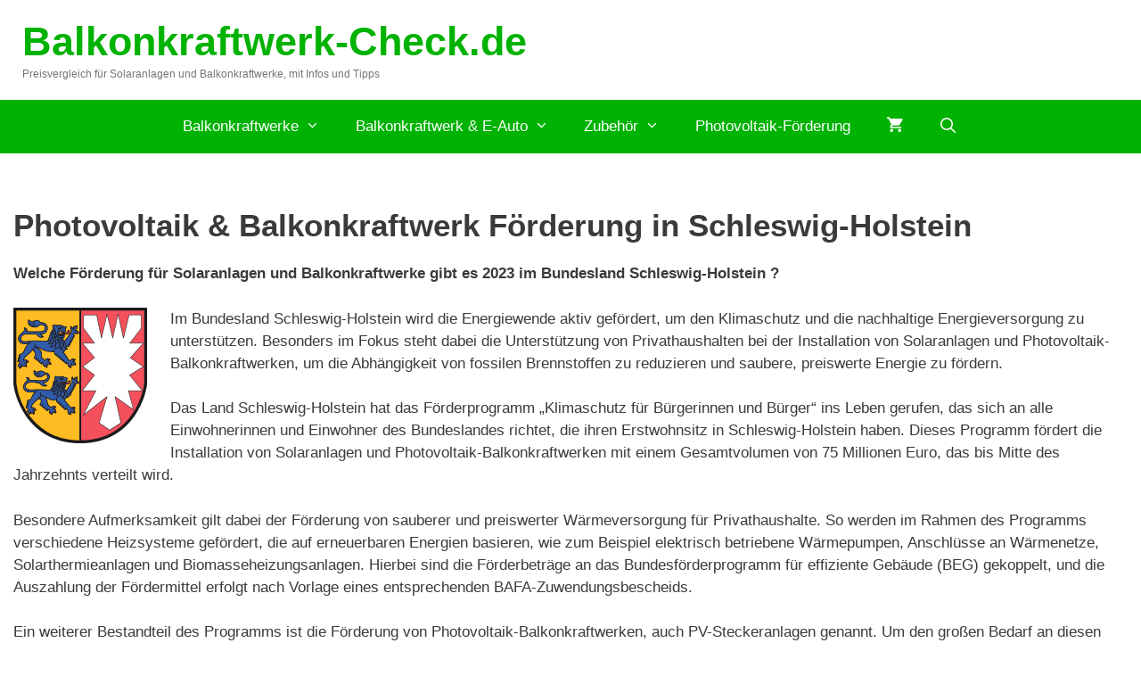

--- FILE ---
content_type: text/html; charset=UTF-8
request_url: https://balkonkraftwerk-check.de/photovoltaik-foerderung/schleswig-holstein/
body_size: 17583
content:
<!DOCTYPE html>
<html lang="de">
<head>
	<meta charset="UTF-8">
	<script>
window.__unic_config_v2 = {"unic_enable_iab":"v2","unic_region":"eu","unic_language":"DE","unic_company":"","unic_logo":"","unic_policy_url":"","unic_type":"bar","unic_enable_gdpr":"yes","unic_enable_ccpa":"no","publisherCountryCode":"DE"};
</script>
<script data-nowprocket type="text/javascript">
!function(){var i,r,o;i="__tcfapiLocator",r=[],(o=window.frames[i])||(function e(){var t=window.document,a=!!o;if(!a)if(t.body){var n=t.createElement("iframe");n.style.cssText="display:none",n.name=i,t.body.appendChild(n)}else setTimeout(e,50);return!a}(),window.__tcfapi=function(){for(var e,t=[],a=0;a<arguments.length;a++)t[a]=arguments[a];if(!t.length)return r;if("setGdprApplies"===t[0])3<t.length&&2===parseInt(t[1],10)&&"boolean"==typeof t[3]&&(e=t[3],"function"==typeof t[2]&&t[2]("set",!0));else if("ping"===t[0]){var n={gdprApplies:e,cmpLoaded:!1,cmpStatus:"stub"};"function"==typeof t[2]&&t[2](n,!0)}else r.push(t)},window.addEventListener("message",function(n){var i="string"==typeof n.data,e={};try{e=i?JSON.parse(n.data):n.data}catch(e){}var r=e.__tcfapiCall;r&&window.__tcfapi(r.command,r.version,function(e,t){var a={__tcfapiReturn:{returnValue:e,success:t,callId:r.callId}};i&&(a=JSON.stringify(a)),n.source.postMessage(a,"*")},r.parameter)},!1))}();
!function(){var i,n,s;i="__uspapiLocator",n=[],(s=window.frames[i])||(function a(){var e=window.document,n=!!s;if(!s)if(e.body){var t=e.createElement("iframe");t.style.cssText="display:none",t.name=i,e.body.appendChild(t)}else setTimeout(a,50);return!n}(),window.__uspapi=function(){for(var a=[],e=0;e<arguments.length;e++)a[e]=arguments[e];if(!a.length)return n;"ping"===a[0]?"function"==typeof a[2]&&a[2]({cmpLoaded:!1,cmpStatus:"stub"},!0):n.push(a)},window.addEventListener("message",function(t){var i="string"==typeof t.data,a={};try{a=i?JSON.parse(t.data):t.data}catch(a){}var s=a.__uspapiCall;s&&window.__uspapi(s.command,s.version,function(a,e){var n={__uspapiReturn:{returnValue:a,success:e,callId:s.callId}};i&&(n=JSON.stringify(n)),t.source.postMessage(n,"*")},s.parameter)},!1))}();
window.__gpp_addFrame=function(e){if(!window.frames[e])if(document.body){var t=document.createElement("iframe");t.style.cssText="display:none",t.name=e,document.body.appendChild(t)}else window.setTimeout(window.__gpp_addFrame,50,e)},window.__gpp_stub=function(){var e=arguments;if(__gpp.queue=__gpp.queue||[],__gpp.events=__gpp.events||[],!e.length||1==e.length&&"queue"==e[0])return __gpp.queue;if(1==e.length&&"events"==e[0])return __gpp.events;var t=e[0],p=1<e.length?e[1]:null,s=2<e.length?e[2]:null;if("ping"===t)p&&p({gppVersion:"1.1",cmpStatus:"stub",cmpDisplayStatus:"hidden",signalStatus:"not ready",supportedAPIs:["2:tcfeuv2","5:tcfcav1","6:uspv1","7:usnatv1","8:uscav1","9:usvav1","10:uscov1","11:usutv1","12:usctv1"],cmpId:0,sectionList:[],applicableSections:[-1],gppString:"",parsedSections:{}},!0);else if("addEventListener"===t){"lastId"in __gpp||(__gpp.lastId=0),__gpp.lastId++;var n=__gpp.lastId;__gpp.events.push({id:n,callback:p,parameter:s}),p({eventName:"listenerRegistered",listenerId:n,data:!0,pingData:{gppVersion:"1.1",cmpStatus:"stub",cmpDisplayStatus:"hidden",signalStatus:"not ready",supportedAPIs:["2:tcfeuv2","5:tcfcav1","6:uspv1","7:usnatv1","8:uscav1","9:usvav1","10:uscov1","11:usutv1","12:usctv1"],cmpId:0,sectionList:[],applicableSections:[-1],gppString:"",parsedSections:{}}},!0)}else if("removeEventListener"===t){for(var a=!1,i=0;i<__gpp.events.length;i++)if(__gpp.events[i].id==s){__gpp.events.splice(i,1),a=!0;break}p({eventName:"listenerRemoved",listenerId:s,data:a,pingData:{gppVersion:"1.1",cmpStatus:"stub",cmpDisplayStatus:"hidden",signalStatus:"not ready",supportedAPIs:["2:tcfeuv2","5:tcfcav1","6:uspv1","7:usnatv1","8:uscav1","9:usvav1","10:uscov1","11:usutv1","12:usctv1"],cmpId:0,sectionList:[],applicableSections:[-1],gppString:"",parsedSections:{}}},!0)}else"hasSection"===t?p(!1,!0):"getSection"===t||"getField"===t?p(null,!0):__gpp.queue.push([].slice.apply(e))},window.__gpp_msghandler=function(s){var n="string"==typeof s.data;try{var t=n?JSON.parse(s.data):s.data}catch(e){t=null}if("object"==typeof t&&null!==t&&"__gppCall"in t){var a=t.__gppCall;window.__gpp(a.command,function(e,t){var p={__gppReturn:{returnValue:e,success:t,callId:a.callId}};s.source.postMessage(n?JSON.stringify(p):p,"*")},"parameter"in a?a.parameter:null,"version"in a?a.version:"1.1")}},"__gpp"in window&&"function"==typeof window.__gpp||(window.__gpp=window.__gpp_stub,window.addEventListener("message",window.__gpp_msghandler,!1),window.__gpp_addFrame("__gppLocator"));
window.gtag||(window.dataLayer=window.dataLayer||[],window.gtag=function(){window.dataLayer.push(arguments)}),window.gtag("set","developer_id.dZTcxZD",!0),window.gtag("consent","default",{ad_storage:"denied",functionality_storage:"denied",personalization_storage:"denied",analytics_storage:"denied",ad_user_data:"denied",ad_personalization:"denied",security_storage:"granted",wait_for_update:3e3}),window.gtag("set","ads_data_redaction",!0),window.gtag("set","url_passthrough",!1);
</script>
<script data-nowprocket async data-cfasync='false' src='https://cmp.uniconsent.com/v2/85d3bd683e/cmp.js'></script>
<meta name='robots' content='index, follow, max-image-preview:large, max-snippet:-1, max-video-preview:-1' />
	<style>img:is([sizes="auto" i], [sizes^="auto," i]) { contain-intrinsic-size: 3000px 1500px }</style>
	<meta name="viewport" content="width=device-width, initial-scale=1"><script>window._wca = window._wca || [];</script>

	<!-- This site is optimized with the Yoast SEO plugin v25.8 - https://yoast.com/wordpress/plugins/seo/ -->
	<title>Photovoltaik &amp; Balkonkraftwerk Förderung in Schleswig-Holstein</title>
	<meta name="description" content="Welche Förderung für Solaranlagen und Balkonkraftwerke gibt es 2023 im Bundesland Schleswig-Holstein ?" />
	<link rel="canonical" href="https://balkonkraftwerk-check.de/photovoltaik-foerderung/schleswig-holstein/" />
	<meta property="og:locale" content="de_DE" />
	<meta property="og:type" content="article" />
	<meta property="og:title" content="Photovoltaik &amp; Balkonkraftwerk Förderung in Schleswig-Holstein" />
	<meta property="og:description" content="Welche Förderung für Solaranlagen und Balkonkraftwerke gibt es 2023 im Bundesland Schleswig-Holstein ?" />
	<meta property="og:url" content="https://balkonkraftwerk-check.de/photovoltaik-foerderung/schleswig-holstein/" />
	<meta property="og:site_name" content="Balkonkraftwerk-Check.de" />
	<meta property="article:modified_time" content="2023-06-29T11:00:49+00:00" />
	<meta property="og:image" content="https://balkonkraftwerk-check.de/wp-content/uploads/2023/06/schleswig-holstein-logo.png" />
	<meta property="og:image:width" content="150" />
	<meta property="og:image:height" content="152" />
	<meta property="og:image:type" content="image/png" />
	<meta name="twitter:card" content="summary_large_image" />
	<meta name="twitter:label1" content="Geschätzte Lesezeit" />
	<meta name="twitter:data1" content="6 Minuten" />
	<script type="application/ld+json" class="yoast-schema-graph">{"@context":"https://schema.org","@graph":[{"@type":"WebPage","@id":"https://balkonkraftwerk-check.de/photovoltaik-foerderung/schleswig-holstein/","url":"https://balkonkraftwerk-check.de/photovoltaik-foerderung/schleswig-holstein/","name":"Photovoltaik & Balkonkraftwerk Förderung in Schleswig-Holstein","isPartOf":{"@id":"https://balkonkraftwerk-check.de/#website"},"primaryImageOfPage":{"@id":"https://balkonkraftwerk-check.de/photovoltaik-foerderung/schleswig-holstein/#primaryimage"},"image":{"@id":"https://balkonkraftwerk-check.de/photovoltaik-foerderung/schleswig-holstein/#primaryimage"},"thumbnailUrl":"https://balkonkraftwerk-check.de/wp-content/uploads/2023/06/schleswig-holstein-logo.png","datePublished":"2023-06-29T09:44:21+00:00","dateModified":"2023-06-29T11:00:49+00:00","description":"Welche Förderung für Solaranlagen und Balkonkraftwerke gibt es 2023 im Bundesland Schleswig-Holstein ?","breadcrumb":{"@id":"https://balkonkraftwerk-check.de/photovoltaik-foerderung/schleswig-holstein/#breadcrumb"},"inLanguage":"de","potentialAction":[{"@type":"ReadAction","target":["https://balkonkraftwerk-check.de/photovoltaik-foerderung/schleswig-holstein/"]}]},{"@type":"ImageObject","inLanguage":"de","@id":"https://balkonkraftwerk-check.de/photovoltaik-foerderung/schleswig-holstein/#primaryimage","url":"https://balkonkraftwerk-check.de/wp-content/uploads/2023/06/schleswig-holstein-logo.png","contentUrl":"https://balkonkraftwerk-check.de/wp-content/uploads/2023/06/schleswig-holstein-logo.png","width":150,"height":152},{"@type":"BreadcrumbList","@id":"https://balkonkraftwerk-check.de/photovoltaik-foerderung/schleswig-holstein/#breadcrumb","itemListElement":[{"@type":"ListItem","position":1,"name":"Home","item":"https://balkonkraftwerk-check.de/"},{"@type":"ListItem","position":2,"name":"Photovoltaik-Förderung","item":"https://balkonkraftwerk-check.de/photovoltaik-foerderung/"},{"@type":"ListItem","position":3,"name":"Schleswig-Holstein"}]},{"@type":"WebSite","@id":"https://balkonkraftwerk-check.de/#website","url":"https://balkonkraftwerk-check.de/","name":"Balkonkraftwerk-Check.de","description":"Preisvergleich für Solaranlagen und Balkonkraftwerke, mit Infos und Tipps","potentialAction":[{"@type":"SearchAction","target":{"@type":"EntryPoint","urlTemplate":"https://balkonkraftwerk-check.de/?s={search_term_string}"},"query-input":{"@type":"PropertyValueSpecification","valueRequired":true,"valueName":"search_term_string"}}],"inLanguage":"de"}]}</script>
	<!-- / Yoast SEO plugin. -->


<link rel='dns-prefetch' href='//stats.wp.com' />
<script>
window._wpemojiSettings = {"baseUrl":"https:\/\/s.w.org\/images\/core\/emoji\/16.0.1\/72x72\/","ext":".png","svgUrl":"https:\/\/s.w.org\/images\/core\/emoji\/16.0.1\/svg\/","svgExt":".svg","source":{"concatemoji":"https:\/\/balkonkraftwerk-check.de\/wp-includes\/js\/wp-emoji-release.min.js?ver=6.8.3"}};
/*! This file is auto-generated */
!function(s,n){var o,i,e;function c(e){try{var t={supportTests:e,timestamp:(new Date).valueOf()};sessionStorage.setItem(o,JSON.stringify(t))}catch(e){}}function p(e,t,n){e.clearRect(0,0,e.canvas.width,e.canvas.height),e.fillText(t,0,0);var t=new Uint32Array(e.getImageData(0,0,e.canvas.width,e.canvas.height).data),a=(e.clearRect(0,0,e.canvas.width,e.canvas.height),e.fillText(n,0,0),new Uint32Array(e.getImageData(0,0,e.canvas.width,e.canvas.height).data));return t.every(function(e,t){return e===a[t]})}function u(e,t){e.clearRect(0,0,e.canvas.width,e.canvas.height),e.fillText(t,0,0);for(var n=e.getImageData(16,16,1,1),a=0;a<n.data.length;a++)if(0!==n.data[a])return!1;return!0}function f(e,t,n,a){switch(t){case"flag":return n(e,"\ud83c\udff3\ufe0f\u200d\u26a7\ufe0f","\ud83c\udff3\ufe0f\u200b\u26a7\ufe0f")?!1:!n(e,"\ud83c\udde8\ud83c\uddf6","\ud83c\udde8\u200b\ud83c\uddf6")&&!n(e,"\ud83c\udff4\udb40\udc67\udb40\udc62\udb40\udc65\udb40\udc6e\udb40\udc67\udb40\udc7f","\ud83c\udff4\u200b\udb40\udc67\u200b\udb40\udc62\u200b\udb40\udc65\u200b\udb40\udc6e\u200b\udb40\udc67\u200b\udb40\udc7f");case"emoji":return!a(e,"\ud83e\udedf")}return!1}function g(e,t,n,a){var r="undefined"!=typeof WorkerGlobalScope&&self instanceof WorkerGlobalScope?new OffscreenCanvas(300,150):s.createElement("canvas"),o=r.getContext("2d",{willReadFrequently:!0}),i=(o.textBaseline="top",o.font="600 32px Arial",{});return e.forEach(function(e){i[e]=t(o,e,n,a)}),i}function t(e){var t=s.createElement("script");t.src=e,t.defer=!0,s.head.appendChild(t)}"undefined"!=typeof Promise&&(o="wpEmojiSettingsSupports",i=["flag","emoji"],n.supports={everything:!0,everythingExceptFlag:!0},e=new Promise(function(e){s.addEventListener("DOMContentLoaded",e,{once:!0})}),new Promise(function(t){var n=function(){try{var e=JSON.parse(sessionStorage.getItem(o));if("object"==typeof e&&"number"==typeof e.timestamp&&(new Date).valueOf()<e.timestamp+604800&&"object"==typeof e.supportTests)return e.supportTests}catch(e){}return null}();if(!n){if("undefined"!=typeof Worker&&"undefined"!=typeof OffscreenCanvas&&"undefined"!=typeof URL&&URL.createObjectURL&&"undefined"!=typeof Blob)try{var e="postMessage("+g.toString()+"("+[JSON.stringify(i),f.toString(),p.toString(),u.toString()].join(",")+"));",a=new Blob([e],{type:"text/javascript"}),r=new Worker(URL.createObjectURL(a),{name:"wpTestEmojiSupports"});return void(r.onmessage=function(e){c(n=e.data),r.terminate(),t(n)})}catch(e){}c(n=g(i,f,p,u))}t(n)}).then(function(e){for(var t in e)n.supports[t]=e[t],n.supports.everything=n.supports.everything&&n.supports[t],"flag"!==t&&(n.supports.everythingExceptFlag=n.supports.everythingExceptFlag&&n.supports[t]);n.supports.everythingExceptFlag=n.supports.everythingExceptFlag&&!n.supports.flag,n.DOMReady=!1,n.readyCallback=function(){n.DOMReady=!0}}).then(function(){return e}).then(function(){var e;n.supports.everything||(n.readyCallback(),(e=n.source||{}).concatemoji?t(e.concatemoji):e.wpemoji&&e.twemoji&&(t(e.twemoji),t(e.wpemoji)))}))}((window,document),window._wpemojiSettings);
</script>
<style id='wp-emoji-styles-inline-css'>

	img.wp-smiley, img.emoji {
		display: inline !important;
		border: none !important;
		box-shadow: none !important;
		height: 1em !important;
		width: 1em !important;
		margin: 0 0.07em !important;
		vertical-align: -0.1em !important;
		background: none !important;
		padding: 0 !important;
	}
</style>
<link rel='stylesheet' id='wp-block-library-css' href='https://balkonkraftwerk-check.de/wp-includes/css/dist/block-library/style.min.css?ver=6.8.3' media='all' />
<style id='classic-theme-styles-inline-css'>
/*! This file is auto-generated */
.wp-block-button__link{color:#fff;background-color:#32373c;border-radius:9999px;box-shadow:none;text-decoration:none;padding:calc(.667em + 2px) calc(1.333em + 2px);font-size:1.125em}.wp-block-file__button{background:#32373c;color:#fff;text-decoration:none}
</style>
<link rel='stylesheet' id='mediaelement-css' href='https://balkonkraftwerk-check.de/wp-includes/js/mediaelement/mediaelementplayer-legacy.min.css?ver=4.2.17' media='all' />
<link rel='stylesheet' id='wp-mediaelement-css' href='https://balkonkraftwerk-check.de/wp-includes/js/mediaelement/wp-mediaelement.min.css?ver=6.8.3' media='all' />
<style id='jetpack-sharing-buttons-style-inline-css'>
.jetpack-sharing-buttons__services-list{display:flex;flex-direction:row;flex-wrap:wrap;gap:0;list-style-type:none;margin:5px;padding:0}.jetpack-sharing-buttons__services-list.has-small-icon-size{font-size:12px}.jetpack-sharing-buttons__services-list.has-normal-icon-size{font-size:16px}.jetpack-sharing-buttons__services-list.has-large-icon-size{font-size:24px}.jetpack-sharing-buttons__services-list.has-huge-icon-size{font-size:36px}@media print{.jetpack-sharing-buttons__services-list{display:none!important}}.editor-styles-wrapper .wp-block-jetpack-sharing-buttons{gap:0;padding-inline-start:0}ul.jetpack-sharing-buttons__services-list.has-background{padding:1.25em 2.375em}
</style>
<style id='global-styles-inline-css'>
:root{--wp--preset--aspect-ratio--square: 1;--wp--preset--aspect-ratio--4-3: 4/3;--wp--preset--aspect-ratio--3-4: 3/4;--wp--preset--aspect-ratio--3-2: 3/2;--wp--preset--aspect-ratio--2-3: 2/3;--wp--preset--aspect-ratio--16-9: 16/9;--wp--preset--aspect-ratio--9-16: 9/16;--wp--preset--color--black: #000000;--wp--preset--color--cyan-bluish-gray: #abb8c3;--wp--preset--color--white: #ffffff;--wp--preset--color--pale-pink: #f78da7;--wp--preset--color--vivid-red: #cf2e2e;--wp--preset--color--luminous-vivid-orange: #ff6900;--wp--preset--color--luminous-vivid-amber: #fcb900;--wp--preset--color--light-green-cyan: #7bdcb5;--wp--preset--color--vivid-green-cyan: #00d084;--wp--preset--color--pale-cyan-blue: #8ed1fc;--wp--preset--color--vivid-cyan-blue: #0693e3;--wp--preset--color--vivid-purple: #9b51e0;--wp--preset--color--contrast: var(--contrast);--wp--preset--color--contrast-2: var(--contrast-2);--wp--preset--color--contrast-3: var(--contrast-3);--wp--preset--color--base: var(--base);--wp--preset--color--base-2: var(--base-2);--wp--preset--color--base-3: var(--base-3);--wp--preset--color--accent: var(--accent);--wp--preset--gradient--vivid-cyan-blue-to-vivid-purple: linear-gradient(135deg,rgba(6,147,227,1) 0%,rgb(155,81,224) 100%);--wp--preset--gradient--light-green-cyan-to-vivid-green-cyan: linear-gradient(135deg,rgb(122,220,180) 0%,rgb(0,208,130) 100%);--wp--preset--gradient--luminous-vivid-amber-to-luminous-vivid-orange: linear-gradient(135deg,rgba(252,185,0,1) 0%,rgba(255,105,0,1) 100%);--wp--preset--gradient--luminous-vivid-orange-to-vivid-red: linear-gradient(135deg,rgba(255,105,0,1) 0%,rgb(207,46,46) 100%);--wp--preset--gradient--very-light-gray-to-cyan-bluish-gray: linear-gradient(135deg,rgb(238,238,238) 0%,rgb(169,184,195) 100%);--wp--preset--gradient--cool-to-warm-spectrum: linear-gradient(135deg,rgb(74,234,220) 0%,rgb(151,120,209) 20%,rgb(207,42,186) 40%,rgb(238,44,130) 60%,rgb(251,105,98) 80%,rgb(254,248,76) 100%);--wp--preset--gradient--blush-light-purple: linear-gradient(135deg,rgb(255,206,236) 0%,rgb(152,150,240) 100%);--wp--preset--gradient--blush-bordeaux: linear-gradient(135deg,rgb(254,205,165) 0%,rgb(254,45,45) 50%,rgb(107,0,62) 100%);--wp--preset--gradient--luminous-dusk: linear-gradient(135deg,rgb(255,203,112) 0%,rgb(199,81,192) 50%,rgb(65,88,208) 100%);--wp--preset--gradient--pale-ocean: linear-gradient(135deg,rgb(255,245,203) 0%,rgb(182,227,212) 50%,rgb(51,167,181) 100%);--wp--preset--gradient--electric-grass: linear-gradient(135deg,rgb(202,248,128) 0%,rgb(113,206,126) 100%);--wp--preset--gradient--midnight: linear-gradient(135deg,rgb(2,3,129) 0%,rgb(40,116,252) 100%);--wp--preset--font-size--small: 13px;--wp--preset--font-size--medium: 20px;--wp--preset--font-size--large: 36px;--wp--preset--font-size--x-large: 42px;--wp--preset--spacing--20: 0.44rem;--wp--preset--spacing--30: 0.67rem;--wp--preset--spacing--40: 1rem;--wp--preset--spacing--50: 1.5rem;--wp--preset--spacing--60: 2.25rem;--wp--preset--spacing--70: 3.38rem;--wp--preset--spacing--80: 5.06rem;--wp--preset--shadow--natural: 6px 6px 9px rgba(0, 0, 0, 0.2);--wp--preset--shadow--deep: 12px 12px 50px rgba(0, 0, 0, 0.4);--wp--preset--shadow--sharp: 6px 6px 0px rgba(0, 0, 0, 0.2);--wp--preset--shadow--outlined: 6px 6px 0px -3px rgba(255, 255, 255, 1), 6px 6px rgba(0, 0, 0, 1);--wp--preset--shadow--crisp: 6px 6px 0px rgba(0, 0, 0, 1);}:where(.is-layout-flex){gap: 0.5em;}:where(.is-layout-grid){gap: 0.5em;}body .is-layout-flex{display: flex;}.is-layout-flex{flex-wrap: wrap;align-items: center;}.is-layout-flex > :is(*, div){margin: 0;}body .is-layout-grid{display: grid;}.is-layout-grid > :is(*, div){margin: 0;}:where(.wp-block-columns.is-layout-flex){gap: 2em;}:where(.wp-block-columns.is-layout-grid){gap: 2em;}:where(.wp-block-post-template.is-layout-flex){gap: 1.25em;}:where(.wp-block-post-template.is-layout-grid){gap: 1.25em;}.has-black-color{color: var(--wp--preset--color--black) !important;}.has-cyan-bluish-gray-color{color: var(--wp--preset--color--cyan-bluish-gray) !important;}.has-white-color{color: var(--wp--preset--color--white) !important;}.has-pale-pink-color{color: var(--wp--preset--color--pale-pink) !important;}.has-vivid-red-color{color: var(--wp--preset--color--vivid-red) !important;}.has-luminous-vivid-orange-color{color: var(--wp--preset--color--luminous-vivid-orange) !important;}.has-luminous-vivid-amber-color{color: var(--wp--preset--color--luminous-vivid-amber) !important;}.has-light-green-cyan-color{color: var(--wp--preset--color--light-green-cyan) !important;}.has-vivid-green-cyan-color{color: var(--wp--preset--color--vivid-green-cyan) !important;}.has-pale-cyan-blue-color{color: var(--wp--preset--color--pale-cyan-blue) !important;}.has-vivid-cyan-blue-color{color: var(--wp--preset--color--vivid-cyan-blue) !important;}.has-vivid-purple-color{color: var(--wp--preset--color--vivid-purple) !important;}.has-black-background-color{background-color: var(--wp--preset--color--black) !important;}.has-cyan-bluish-gray-background-color{background-color: var(--wp--preset--color--cyan-bluish-gray) !important;}.has-white-background-color{background-color: var(--wp--preset--color--white) !important;}.has-pale-pink-background-color{background-color: var(--wp--preset--color--pale-pink) !important;}.has-vivid-red-background-color{background-color: var(--wp--preset--color--vivid-red) !important;}.has-luminous-vivid-orange-background-color{background-color: var(--wp--preset--color--luminous-vivid-orange) !important;}.has-luminous-vivid-amber-background-color{background-color: var(--wp--preset--color--luminous-vivid-amber) !important;}.has-light-green-cyan-background-color{background-color: var(--wp--preset--color--light-green-cyan) !important;}.has-vivid-green-cyan-background-color{background-color: var(--wp--preset--color--vivid-green-cyan) !important;}.has-pale-cyan-blue-background-color{background-color: var(--wp--preset--color--pale-cyan-blue) !important;}.has-vivid-cyan-blue-background-color{background-color: var(--wp--preset--color--vivid-cyan-blue) !important;}.has-vivid-purple-background-color{background-color: var(--wp--preset--color--vivid-purple) !important;}.has-black-border-color{border-color: var(--wp--preset--color--black) !important;}.has-cyan-bluish-gray-border-color{border-color: var(--wp--preset--color--cyan-bluish-gray) !important;}.has-white-border-color{border-color: var(--wp--preset--color--white) !important;}.has-pale-pink-border-color{border-color: var(--wp--preset--color--pale-pink) !important;}.has-vivid-red-border-color{border-color: var(--wp--preset--color--vivid-red) !important;}.has-luminous-vivid-orange-border-color{border-color: var(--wp--preset--color--luminous-vivid-orange) !important;}.has-luminous-vivid-amber-border-color{border-color: var(--wp--preset--color--luminous-vivid-amber) !important;}.has-light-green-cyan-border-color{border-color: var(--wp--preset--color--light-green-cyan) !important;}.has-vivid-green-cyan-border-color{border-color: var(--wp--preset--color--vivid-green-cyan) !important;}.has-pale-cyan-blue-border-color{border-color: var(--wp--preset--color--pale-cyan-blue) !important;}.has-vivid-cyan-blue-border-color{border-color: var(--wp--preset--color--vivid-cyan-blue) !important;}.has-vivid-purple-border-color{border-color: var(--wp--preset--color--vivid-purple) !important;}.has-vivid-cyan-blue-to-vivid-purple-gradient-background{background: var(--wp--preset--gradient--vivid-cyan-blue-to-vivid-purple) !important;}.has-light-green-cyan-to-vivid-green-cyan-gradient-background{background: var(--wp--preset--gradient--light-green-cyan-to-vivid-green-cyan) !important;}.has-luminous-vivid-amber-to-luminous-vivid-orange-gradient-background{background: var(--wp--preset--gradient--luminous-vivid-amber-to-luminous-vivid-orange) !important;}.has-luminous-vivid-orange-to-vivid-red-gradient-background{background: var(--wp--preset--gradient--luminous-vivid-orange-to-vivid-red) !important;}.has-very-light-gray-to-cyan-bluish-gray-gradient-background{background: var(--wp--preset--gradient--very-light-gray-to-cyan-bluish-gray) !important;}.has-cool-to-warm-spectrum-gradient-background{background: var(--wp--preset--gradient--cool-to-warm-spectrum) !important;}.has-blush-light-purple-gradient-background{background: var(--wp--preset--gradient--blush-light-purple) !important;}.has-blush-bordeaux-gradient-background{background: var(--wp--preset--gradient--blush-bordeaux) !important;}.has-luminous-dusk-gradient-background{background: var(--wp--preset--gradient--luminous-dusk) !important;}.has-pale-ocean-gradient-background{background: var(--wp--preset--gradient--pale-ocean) !important;}.has-electric-grass-gradient-background{background: var(--wp--preset--gradient--electric-grass) !important;}.has-midnight-gradient-background{background: var(--wp--preset--gradient--midnight) !important;}.has-small-font-size{font-size: var(--wp--preset--font-size--small) !important;}.has-medium-font-size{font-size: var(--wp--preset--font-size--medium) !important;}.has-large-font-size{font-size: var(--wp--preset--font-size--large) !important;}.has-x-large-font-size{font-size: var(--wp--preset--font-size--x-large) !important;}
:where(.wp-block-post-template.is-layout-flex){gap: 1.25em;}:where(.wp-block-post-template.is-layout-grid){gap: 1.25em;}
:where(.wp-block-columns.is-layout-flex){gap: 2em;}:where(.wp-block-columns.is-layout-grid){gap: 2em;}
:root :where(.wp-block-pullquote){font-size: 1.5em;line-height: 1.6;}
</style>
<link rel='stylesheet' id='ccchildpagescss-css' href='https://balkonkraftwerk-check.de/wp-content/plugins/cc-child-pages/includes/css/styles.css?ver=1.43' media='all' />
<link rel='stylesheet' id='ccchildpagesskincss-css' href='https://balkonkraftwerk-check.de/wp-content/plugins/cc-child-pages/includes/css/skins.css?ver=1.43' media='all' />
<!--[if lt IE 8]>
<link rel='stylesheet' id='ccchildpagesiecss-css' href='https://balkonkraftwerk-check.de/wp-content/plugins/cc-child-pages/includes/css/styles.ie.css?ver=1.43' media='all' />
<![endif]-->
<link rel='stylesheet' id='woocommerce-layout-css' href='https://balkonkraftwerk-check.de/wp-content/plugins/woocommerce/assets/css/woocommerce-layout.css?ver=10.1.2' media='all' />
<style id='woocommerce-layout-inline-css'>

	.infinite-scroll .woocommerce-pagination {
		display: none;
	}
</style>
<link rel='stylesheet' id='woocommerce-smallscreen-css' href='https://balkonkraftwerk-check.de/wp-content/plugins/woocommerce/assets/css/woocommerce-smallscreen.css?ver=10.1.2' media='only screen and (max-width: 768px)' />
<link rel='stylesheet' id='woocommerce-general-css' href='https://balkonkraftwerk-check.de/wp-content/plugins/woocommerce/assets/css/woocommerce.css?ver=10.1.2' media='all' />
<style id='woocommerce-inline-inline-css'>
.woocommerce form .form-row .required { visibility: visible; }
</style>
<link rel='stylesheet' id='brands-styles-css' href='https://balkonkraftwerk-check.de/wp-content/plugins/woocommerce/assets/css/brands.css?ver=10.1.2' media='all' />
<link rel='stylesheet' id='generate-style-css' href='https://balkonkraftwerk-check.de/wp-content/themes/generatepress/assets/css/all.min.css?ver=3.6.0' media='all' />
<style id='generate-style-inline-css'>
.generate-page-header, .page-header-image, .page-header-image-single {display:none}
@media (max-width: 768px){.main-navigation .menu-toggle,.main-navigation .mobile-bar-items,.sidebar-nav-mobile:not(#sticky-placeholder){display:block;}.main-navigation ul,.gen-sidebar-nav{display:none;}[class*="nav-float-"] .site-header .inside-header > *{float:none;clear:both;}}
.dynamic-author-image-rounded{border-radius:100%;}.dynamic-featured-image, .dynamic-author-image{vertical-align:middle;}.one-container.blog .dynamic-content-template:not(:last-child), .one-container.archive .dynamic-content-template:not(:last-child){padding-bottom:0px;}.dynamic-entry-excerpt > p:last-child{margin-bottom:0px;}
</style>
<link rel='stylesheet' id='generate-font-icons-css' href='https://balkonkraftwerk-check.de/wp-content/themes/generatepress/assets/css/components/font-icons.min.css?ver=3.6.0' media='all' />
<link rel='stylesheet' id='atkp-styles-css' href='https://balkonkraftwerk-check.de/wp-content/plugins/affiliate-toolkit-starter/dist/style.css?ver=6.8.3' media='all' />
<style id='atkp-styles-inline-css'>
/* Begin (global) */
.atkp-container a, .atkp-container a:visited { color: #2271b1}
.atkp-container a:hover { color: #111}
 .atkp-moreoffersinfo a,  .atkp-moreoffersinfo a:visited { color: #2271b1}  .atkp-moreoffersinfo a:hover { color: #2271b1;}
.atkp-listprice { color: #808080 !important; } 
.atkp-saleprice { color: #00000 !important; } 
.atkp-savedamount { color: #8b0000 !important; } 
.atkp-ribbon span { background: #E47911 !important; } 
.atkp-box { background-color:#ffff; border: 1px solid #ececec; border-radius: 5px; color: #111 }
.atkp-box .atkp-predicate-highlight1, .atkp-box .atkp-predicate-highlight2, .atkp-box .atkp-predicate-highlight3 {border-radius: 5px 5px   0 0;}
.atkp-button {
							    margin: 0 auto;
							    padding: 5px 15px;font-size:14px;
							    display: inline-block;
							    background-color: #f0c14b;
							    border: 1px solid #f0c14b;
							    color: #111 !important;
							    font-weight: 400;
							    -webkit-border-radius: 5px;
							    border-radius: 5px;
							    -webkit-transition: all 0.3s ease-in-out;
							    -moz-transition: all 0.3s ease-in-out;
							    transition: all 0.3s ease-in-out;
							    text-decoration: none !important;							
							}
							
							 .atkp-button:hover {
							    background-color: #f7dfa5;
							    text-decoration: none;
							}
.atkp-secondbutton {
							    margin: 0 auto;
							    padding: 5px 15px;font-size:14px;
							    display: inline-block;
							    background-color: #f0c14b;
							    border: 1px solid #f0c14b;
							    color: #333333 !important;
							    font-weight: 400;
							    -webkit-border-radius: 5px;
							    border-radius: 5px;
							    -webkit-transition: all 0.3s ease-in-out;
							    -moz-transition: all 0.3s ease-in-out;
							    transition: all 0.3s ease-in-out;
							    text-decoration: none !important;							
							}
							
							 .atkp-secondbutton:hover {
							    background-color: #f7dfa5;
							    text-decoration: none;
							}
 .atkp-producttable-button a {
								    width: 100%;
								    padding-left: 0px;
								    padding-right: 0px;
								}
/* End (global) */

</style>
<link rel='stylesheet' id='aawp-styles-css' href='https://balkonkraftwerk-check.de/wp-content/plugins/aawp/public/assets/css/styles.min.css?ver=3.12.3' media='all' />
<link rel='stylesheet' id='generatepress-dynamic-css' href='https://balkonkraftwerk-check.de/wp-content/uploads/generatepress/style.min.css?ver=1757326951' media='all' />
<link rel='stylesheet' id='generate-blog-images-css' href='https://balkonkraftwerk-check.de/wp-content/plugins/gp-premium/blog/functions/css/featured-images.min.css?ver=2.5.5' media='all' />
<link rel='stylesheet' id='generate-woocommerce-css' href='https://balkonkraftwerk-check.de/wp-content/plugins/gp-premium/woocommerce/functions/css/woocommerce.min.css?ver=2.5.5' media='all' />
<style id='generate-woocommerce-inline-css'>
.woocommerce #respond input#submit, .woocommerce a.button, .woocommerce button.button, .woocommerce input.button, .wc-block-components-button{color:#ffffff;background-color:#00b202;text-decoration:none;font-size:16px;}.woocommerce #respond input#submit:hover, .woocommerce a.button:hover, .woocommerce button.button:hover, .woocommerce input.button:hover, .wc-block-components-button:hover{color:#ffffff;background-color:rgba(0,178,11,0.39);}.woocommerce #respond input#submit.alt, .woocommerce a.button.alt, .woocommerce button.button.alt, .woocommerce input.button.alt, .woocommerce #respond input#submit.alt.disabled, .woocommerce #respond input#submit.alt.disabled:hover, .woocommerce #respond input#submit.alt:disabled, .woocommerce #respond input#submit.alt:disabled:hover, .woocommerce #respond input#submit.alt:disabled[disabled], .woocommerce #respond input#submit.alt:disabled[disabled]:hover, .woocommerce a.button.alt.disabled, .woocommerce a.button.alt.disabled:hover, .woocommerce a.button.alt:disabled, .woocommerce a.button.alt:disabled:hover, .woocommerce a.button.alt:disabled[disabled], .woocommerce a.button.alt:disabled[disabled]:hover, .woocommerce button.button.alt.disabled, .woocommerce button.button.alt.disabled:hover, .woocommerce button.button.alt:disabled, .woocommerce button.button.alt:disabled:hover, .woocommerce button.button.alt:disabled[disabled], .woocommerce button.button.alt:disabled[disabled]:hover, .woocommerce input.button.alt.disabled, .woocommerce input.button.alt.disabled:hover, .woocommerce input.button.alt:disabled, .woocommerce input.button.alt:disabled:hover, .woocommerce input.button.alt:disabled[disabled], .woocommerce input.button.alt:disabled[disabled]:hover{color:#ffffff;background-color:#00b202;}.woocommerce #respond input#submit.alt:hover, .woocommerce a.button.alt:hover, .woocommerce button.button.alt:hover, .woocommerce input.button.alt:hover{color:#ffffff;background-color:rgba(0,179,3,0.36);}button.wc-block-components-panel__button{font-size:inherit;}.woocommerce .star-rating span:before, .woocommerce p.stars:hover a::before{color:#ffa200;}.woocommerce span.onsale{background-color:#222222;color:#ffffff;}.woocommerce ul.products li.product .price, .woocommerce div.product p.price{color:#00b202;}.woocommerce div.product .woocommerce-tabs ul.tabs li a{color:#222222;}.woocommerce div.product .woocommerce-tabs ul.tabs li a:hover, .woocommerce div.product .woocommerce-tabs ul.tabs li.active a{color:#1e73be;}.woocommerce-message{background-color:#0b9444;color:#ffffff;}div.woocommerce-message a.button, div.woocommerce-message a.button:focus, div.woocommerce-message a.button:hover, div.woocommerce-message a, div.woocommerce-message a:focus, div.woocommerce-message a:hover{color:#ffffff;}.woocommerce-info{background-color:#1e73be;color:#ffffff;}div.woocommerce-info a.button, div.woocommerce-info a.button:focus, div.woocommerce-info a.button:hover, div.woocommerce-info a, div.woocommerce-info a:focus, div.woocommerce-info a:hover{color:#ffffff;}.woocommerce-error{background-color:#e8626d;color:#ffffff;}div.woocommerce-error a.button, div.woocommerce-error a.button:focus, div.woocommerce-error a.button:hover, div.woocommerce-error a, div.woocommerce-error a:focus, div.woocommerce-error a:hover{color:#ffffff;}.woocommerce-product-details__short-description{color:#3a3a3a;}#wc-mini-cart{background-color:#ffffff;color:#000000;}#wc-mini-cart a:not(.button), #wc-mini-cart a.remove{color:#000000;}#wc-mini-cart .button{color:#ffffff;}#wc-mini-cart .button:hover, #wc-mini-cart .button:focus, #wc-mini-cart .button:active{color:#ffffff;}.woocommerce #content div.product div.images, .woocommerce div.product div.images, .woocommerce-page #content div.product div.images, .woocommerce-page div.product div.images{width:50%;}.add-to-cart-panel{background-color:#ffffff;color:#000000;}.add-to-cart-panel a:not(.button){color:#000000;}.woocommerce .widget_price_filter .price_slider_wrapper .ui-widget-content{background-color:#dddddd;}.woocommerce .widget_price_filter .ui-slider .ui-slider-range, .woocommerce .widget_price_filter .ui-slider .ui-slider-handle{background-color:#666666;}.wc-columns-container .products, .woocommerce .related ul.products, .woocommerce .up-sells ul.products{grid-gap:50px;}@media (max-width: 1024px){.woocommerce .wc-columns-container.wc-tablet-columns-3 .products{-ms-grid-columns:(1fr)[3];grid-template-columns:repeat(3, 1fr);}.wc-related-upsell-tablet-columns-2 .related ul.products, .wc-related-upsell-tablet-columns-2 .up-sells ul.products{-ms-grid-columns:(1fr)[2];grid-template-columns:repeat(2, 1fr);}}@media (max-width:768px){.add-to-cart-panel .continue-shopping{background-color:#ffffff;}.woocommerce #content div.product div.images,.woocommerce div.product div.images,.woocommerce-page #content div.product div.images,.woocommerce-page div.product div.images{width:100%;}}@media (max-width: 768px){.mobile-bar-items + .menu-toggle{text-align:left;}nav.toggled .main-nav li.wc-menu-item{display:none !important;}body.nav-search-enabled .wc-menu-cart-activated:not(#mobile-header) .mobile-bar-items{float:right;position:relative;}.nav-search-enabled .wc-menu-cart-activated:not(#mobile-header) .menu-toggle{float:left;width:auto;}.mobile-bar-items.wc-mobile-cart-items{z-index:1;}}
</style>
<link rel='stylesheet' id='generate-woocommerce-mobile-css' href='https://balkonkraftwerk-check.de/wp-content/plugins/gp-premium/woocommerce/functions/css/woocommerce-mobile.min.css?ver=2.5.5' media='(max-width:768px)' />
<link rel='stylesheet' id='gp-premium-icons-css' href='https://balkonkraftwerk-check.de/wp-content/plugins/gp-premium/general/icons/icons.min.css?ver=2.5.5' media='all' />
<script src="https://balkonkraftwerk-check.de/wp-includes/js/jquery/jquery.min.js?ver=3.7.1" id="jquery-core-js"></script>
<script src="https://balkonkraftwerk-check.de/wp-includes/js/jquery/jquery-migrate.min.js?ver=3.4.1" id="jquery-migrate-js"></script>
<script src="https://balkonkraftwerk-check.de/wp-content/plugins/woocommerce/assets/js/jquery-blockui/jquery.blockUI.min.js?ver=2.7.0-wc.10.1.2" id="jquery-blockui-js" defer data-wp-strategy="defer"></script>
<script id="wc-add-to-cart-js-extra">
var wc_add_to_cart_params = {"ajax_url":"\/wp-admin\/admin-ajax.php","wc_ajax_url":"\/?wc-ajax=%%endpoint%%","i18n_view_cart":"Warenkorb anzeigen","cart_url":"https:\/\/balkonkraftwerk-check.de\/cart\/","is_cart":"","cart_redirect_after_add":"yes"};
</script>
<script src="https://balkonkraftwerk-check.de/wp-content/plugins/woocommerce/assets/js/frontend/add-to-cart.min.js?ver=10.1.2" id="wc-add-to-cart-js" defer data-wp-strategy="defer"></script>
<script src="https://balkonkraftwerk-check.de/wp-content/plugins/woocommerce/assets/js/js-cookie/js.cookie.min.js?ver=2.1.4-wc.10.1.2" id="js-cookie-js" defer data-wp-strategy="defer"></script>
<script id="woocommerce-js-extra">
var woocommerce_params = {"ajax_url":"\/wp-admin\/admin-ajax.php","wc_ajax_url":"\/?wc-ajax=%%endpoint%%","i18n_password_show":"Passwort anzeigen","i18n_password_hide":"Passwort verbergen"};
</script>
<script src="https://balkonkraftwerk-check.de/wp-content/plugins/woocommerce/assets/js/frontend/woocommerce.min.js?ver=10.1.2" id="woocommerce-js" defer data-wp-strategy="defer"></script>
<script id="WCPAY_ASSETS-js-extra">
var wcpayAssets = {"url":"https:\/\/balkonkraftwerk-check.de\/wp-content\/plugins\/woocommerce-payments\/dist\/"};
</script>
<script src="https://stats.wp.com/s-202603.js" id="woocommerce-analytics-js" defer data-wp-strategy="defer"></script>
<script src="https://balkonkraftwerk-check.de/wp-content/plugins/affiliate-toolkit-starter/dist/script.js?ver=6.8.3" id="atkp-scripts-js"></script>
<link rel="https://api.w.org/" href="https://balkonkraftwerk-check.de/wp-json/" /><link rel="alternate" title="JSON" type="application/json" href="https://balkonkraftwerk-check.de/wp-json/wp/v2/pages/4661" /><link rel="EditURI" type="application/rsd+xml" title="RSD" href="https://balkonkraftwerk-check.de/xmlrpc.php?rsd" />
<meta name="generator" content="WordPress 6.8.3" />
<meta name="generator" content="WooCommerce 10.1.2" />
<link rel='shortlink' href='https://balkonkraftwerk-check.de/?p=4661' />
<link rel="alternate" title="oEmbed (JSON)" type="application/json+oembed" href="https://balkonkraftwerk-check.de/wp-json/oembed/1.0/embed?url=https%3A%2F%2Fbalkonkraftwerk-check.de%2Fphotovoltaik-foerderung%2Fschleswig-holstein%2F" />
<link rel="alternate" title="oEmbed (XML)" type="text/xml+oembed" href="https://balkonkraftwerk-check.de/wp-json/oembed/1.0/embed?url=https%3A%2F%2Fbalkonkraftwerk-check.de%2Fphotovoltaik-foerderung%2Fschleswig-holstein%2F&#038;format=xml" />
<style type="text/css">.aawp .aawp-tb__row--highlight{background-color:#256aaf;}.aawp .aawp-tb__row--highlight{color:#256aaf;}.aawp .aawp-tb__row--highlight a{color:#256aaf;}</style>	<style>img#wpstats{display:none}</style>
		<!-- Google site verification - Google for WooCommerce -->
<meta name="google-site-verification" content="W8VR42tR6f_7FI_rGC51rfSnbcDujSBb6Sltdr7eG_g" />
	<noscript><style>.woocommerce-product-gallery{ opacity: 1 !important; }</style></noscript>
			<style id="wp-custom-css">
			}

img {
   max-width: 100%;
}

.details-wrapper {
   width: 75vw;
   margin: 0 auto;
   background-color: #00b202;
   box-shadow:0 0 1px 2px #FFFFFF;
}
details {
   padding: .5rem;
   font: 1rem/1.2 sans-serif;
}

summary {
   padding: .25rem 1rem;
   background-color: #00b202;
   font: bold 1.25rem/2 sans-serif;
   border: none;
   border-radius: 3px;
   box-shadow: 0 -1px 1px 1px 
	align-content
	rgba(0,0,0,0.5);
   color:floralwhite;
   cursor: pointer;
   /*list-style: none;*/ /* Triangle not shown */
}
/* Triangle not shown - Style for Webkit-Browser */
/*summary::-webkit-details-marker {
   display: none;
}*/
summary::before {
   padding-right: .25rem;
   /*content: '+ ';*/  /* Instead of Triangle closed */
}
details[open] summary::before {
   padding-right: .25rem;
   font-style: italic;
   /*content: '- ';*/ /* Instead of Triangle open */
}

/* Styling the summary in case of open 'details' */
details[open] summary {
   font-style: italic;
   border-radius: 3px 3px 0 0;
}

.details-content {
   margin: 0;
   padding: .25rem 1rem;
   background-color: floralwhite;
   border-radius: 0 0 3px 3px;
   box-shadow: 0 1px 1px 1px rgba(0,0,0,0.5);
   color: steelblue;
}
.details-content p {
   font: 1.125rem/1.5 sans-serif;
}
CSS-Code
summary {
   ...
   list-style: none; /* Triangle not shown */
}
/* Style für Webkit-Browser */
summary::-webkit-details-marker {
   display: none; /* Triangle not shown */
}
summary::before {
   padding-right: .25rem;
   content: '+ '; /* Instead of Triangle closed */
}
details[open] summary::before {
   padding-right: .25rem;
   font-style: italic;
   content: '- '; /* Instead of Triangle open */
}		</style>
		</head>

<body class="wp-singular page-template-default page page-id-4661 page-parent page-child parent-pageid-2953 wp-embed-responsive wp-theme-generatepress theme-generatepress aawp-custom post-image-aligned-center sticky-menu-fade woocommerce-no-js no-sidebar nav-below-header separate-containers contained-header active-footer-widgets-0 nav-search-enabled nav-aligned-center header-aligned-left dropdown-hover" itemtype="https://schema.org/WebPage" itemscope>
	<a class="screen-reader-text skip-link" href="#content" title="Zum Inhalt springen">Zum Inhalt springen</a>		<header class="site-header grid-container grid-parent" id="masthead" aria-label="Website"  itemtype="https://schema.org/WPHeader" itemscope>
			<div class="inside-header grid-container grid-parent">
				<div class="site-branding">
						<p class="main-title" itemprop="headline">
					<a href="https://balkonkraftwerk-check.de/" rel="home">Balkonkraftwerk-Check.de</a>
				</p>
						<p class="site-description" itemprop="description">Preisvergleich für Solaranlagen und Balkonkraftwerke, mit Infos und Tipps</p>
					</div>			</div>
		</header>
				<nav class="wc-menu-cart-activated main-navigation sub-menu-right" id="site-navigation" aria-label="Primär"  itemtype="https://schema.org/SiteNavigationElement" itemscope>
			<div class="inside-navigation grid-container grid-parent">
				<form method="get" class="search-form navigation-search" action="https://balkonkraftwerk-check.de/">
					<input type="search" class="search-field" value="" name="s" title="Suche" />
				</form>		<div class="mobile-bar-items">
						<span class="search-item">
				<a aria-label="Suchleiste öffnen" href="#">
									</a>
			</span>
		</div>
			<div class="mobile-bar-items wc-mobile-cart-items">
				<a href="https://balkonkraftwerk-check.de/cart/" class="cart-contents shopping-cart " title="Warenkorb ansehen"><span class="number-of-items no-items">0</span><span class="amount"></span></a>	</div>
					<button class="menu-toggle" aria-controls="primary-menu" aria-expanded="false">
					<span class="mobile-menu">Menu</span>				</button>
				<div id="primary-menu" class="main-nav"><ul id="menu-hauptmenue" class=" menu sf-menu"><li id="menu-item-6192" class="menu-item menu-item-type-post_type menu-item-object-page menu-item-has-children menu-item-6192"><a href="https://balkonkraftwerk-check.de/balkonkraftwerk-kaufen/">Balkonkraftwerke<span role="presentation" class="dropdown-menu-toggle"></span></a>
<ul class="sub-menu">
	<li id="menu-item-205" class="menu-item menu-item-type-taxonomy menu-item-object-product_cat menu-item-205"><a href="https://balkonkraftwerk-check.de/kategorie/balkonkraftwerke/300-watt/">Balkonkraftwerk 300 Watt</a></li>
	<li id="menu-item-313" class="menu-item menu-item-type-taxonomy menu-item-object-product_cat menu-item-313"><a href="https://balkonkraftwerk-check.de/kategorie/balkonkraftwerke/400-watt/">Balkonkraftwerk 400 Watt</a></li>
	<li id="menu-item-565" class="menu-item menu-item-type-taxonomy menu-item-object-product_cat menu-item-565"><a href="https://balkonkraftwerk-check.de/kategorie/balkonkraftwerke/600-watt/">Balkonkraftwerk 600 Watt</a></li>
	<li id="menu-item-736" class="menu-item menu-item-type-taxonomy menu-item-object-product_cat menu-item-736"><a href="https://balkonkraftwerk-check.de/kategorie/balkonkraftwerke/800-watt/">Balkonkraftwerk 800 Watt</a></li>
	<li id="menu-item-885" class="menu-item menu-item-type-taxonomy menu-item-object-product_cat menu-item-885"><a href="https://balkonkraftwerk-check.de/kategorie/balkonkraftwerke/solaranlagen-ab-800-watt/">Solaranlagen über 800 Watt</a></li>
	<li id="menu-item-6240" class="menu-item menu-item-type-post_type menu-item-object-page menu-item-6240"><a href="https://balkonkraftwerk-check.de/balkonkraftwerk-kaufen/balkonkraftwerk-1000-watt-vergleich/">Balkonkraftwerk 1000 Watt</a></li>
	<li id="menu-item-8026" class="menu-item menu-item-type-post_type menu-item-object-page menu-item-8026"><a href="https://balkonkraftwerk-check.de/balkonkraftwerk-kaufen/balkonkraftwerk-1600-watt-kaufen/">Balkonkraftwerk 1600 Watt</a></li>
	<li id="menu-item-8025" class="menu-item menu-item-type-post_type menu-item-object-page menu-item-8025"><a href="https://balkonkraftwerk-check.de/balkonkraftwerk-kaufen/balkonkraftwerk-2400-watt-kaufen/">Balkonkraftwerk 2400 Watt</a></li>
	<li id="menu-item-8050" class="menu-item menu-item-type-post_type menu-item-object-page menu-item-8050"><a href="https://balkonkraftwerk-check.de/balkonkraftwerk-kaufen/balkon-solaranlage-3800-watt-kaufen/">Balkonkraftwerk 3800 Watt</a></li>
	<li id="menu-item-6037" class="menu-item menu-item-type-post_type menu-item-object-page menu-item-6037"><a href="https://balkonkraftwerk-check.de/balkonkraftwerk-komplettset/">Balkonkraftwerk Komplettset</a></li>
	<li id="menu-item-2816" class="menu-item menu-item-type-taxonomy menu-item-object-product_cat menu-item-2816"><a href="https://balkonkraftwerk-check.de/kategorie/balkonkraftwerke/mit-speicher/">Balkonkraftwerk mit Speicher</a></li>
	<li id="menu-item-7790" class="menu-item menu-item-type-post_type menu-item-object-page menu-item-7790"><a href="https://balkonkraftwerk-check.de/guerilla-pv-anlagen/">Guerilla PV</a></li>
	<li id="menu-item-7966" class="menu-item menu-item-type-post_type menu-item-object-page menu-item-7966"><a href="https://balkonkraftwerk-check.de/balkonkraftwerk-mit-nulleinspeisung/">Balkonkraftwerk Nulleinspeisung</a></li>
</ul>
</li>
<li id="menu-item-10142" class="menu-item menu-item-type-post_type menu-item-object-page menu-item-has-children menu-item-10142"><a href="https://balkonkraftwerk-check.de/balkonkraftwerk-wallbox/">Balkonkraftwerk &#038; E-Auto<span role="presentation" class="dropdown-menu-toggle"></span></a>
<ul class="sub-menu">
	<li id="menu-item-11154" class="menu-item menu-item-type-taxonomy menu-item-object-product_cat menu-item-11154"><a href="https://balkonkraftwerk-check.de/kategorie/zubehoer/mobile-wallboxen-11kw/">Mobile Wallboxen</a></li>
	<li id="menu-item-11208" class="menu-item menu-item-type-post_type menu-item-object-page menu-item-11208"><a href="https://balkonkraftwerk-check.de/wallboxen-fuer-solaranlagen/">Wallboxen für Solaranlagen</a></li>
</ul>
</li>
<li id="menu-item-571" class="menu-item menu-item-type-taxonomy menu-item-object-product_cat menu-item-has-children menu-item-571"><a href="https://balkonkraftwerk-check.de/kategorie/zubehoer/">Zubehör<span role="presentation" class="dropdown-menu-toggle"></span></a>
<ul class="sub-menu">
	<li id="menu-item-567" class="menu-item menu-item-type-taxonomy menu-item-object-product_cat menu-item-567"><a href="https://balkonkraftwerk-check.de/kategorie/solarmodule/">Solarmodule</a></li>
	<li id="menu-item-569" class="menu-item menu-item-type-taxonomy menu-item-object-product_cat menu-item-569"><a href="https://balkonkraftwerk-check.de/kategorie/solarspeicher/">Solarspeicher</a></li>
	<li id="menu-item-570" class="menu-item menu-item-type-taxonomy menu-item-object-product_cat menu-item-has-children menu-item-570"><a href="https://balkonkraftwerk-check.de/kategorie/wechselrichter/">Wechselrichter<span role="presentation" class="dropdown-menu-toggle"></span></a>
	<ul class="sub-menu">
		<li id="menu-item-1575" class="menu-item menu-item-type-taxonomy menu-item-object-product_cat menu-item-1575"><a href="https://balkonkraftwerk-check.de/kategorie/wechselrichter/mikro-wechselrichter/">Mikro Wechselrichter</a></li>
		<li id="menu-item-1724" class="menu-item menu-item-type-taxonomy menu-item-object-product_cat menu-item-1724"><a href="https://balkonkraftwerk-check.de/kategorie/wechselrichter/string-wechselrichter/">String Wechselrichter</a></li>
		<li id="menu-item-1893" class="menu-item menu-item-type-taxonomy menu-item-object-product_cat menu-item-1893"><a href="https://balkonkraftwerk-check.de/kategorie/wechselrichter/hybrid-wechselrichter/">Hybrid Wechselrichter</a></li>
	</ul>
</li>
	<li id="menu-item-568" class="menu-item menu-item-type-taxonomy menu-item-object-product_cat menu-item-has-children menu-item-568"><a href="https://balkonkraftwerk-check.de/kategorie/halterungen/">Halterungen<span role="presentation" class="dropdown-menu-toggle"></span></a>
	<ul class="sub-menu">
		<li id="menu-item-8199" class="menu-item menu-item-type-post_type menu-item-object-page menu-item-8199"><a href="https://balkonkraftwerk-check.de/balkonkraftwerk-aufstaenderung/">Aufständerung</a></li>
		<li id="menu-item-8164" class="menu-item menu-item-type-post_type menu-item-object-page menu-item-8164"><a href="https://balkonkraftwerk-check.de/balkonkraftwerk-halterung-balkon/">Geländer/Brüstung</a></li>
		<li id="menu-item-8176" class="menu-item menu-item-type-post_type menu-item-object-page menu-item-8176"><a href="https://balkonkraftwerk-check.de/balkonkraftwerk-halterung-flachdach/">Flachdach</a></li>
		<li id="menu-item-8185" class="menu-item menu-item-type-post_type menu-item-object-page menu-item-8185"><a href="https://balkonkraftwerk-check.de/wandhalterung-balkonkraftwerk/">Wandhalterung</a></li>
		<li id="menu-item-8192" class="menu-item menu-item-type-post_type menu-item-object-page menu-item-8192"><a href="https://balkonkraftwerk-check.de/balkonkraftwerk-halterung-ziegeldach/">Ziegeldach</a></li>
	</ul>
</li>
</ul>
</li>
<li id="menu-item-2989" class="menu-item menu-item-type-post_type menu-item-object-page current-page-ancestor menu-item-2989"><a href="https://balkonkraftwerk-check.de/photovoltaik-foerderung/">Photovoltaik-Förderung</a></li>

			<li class="wc-menu-item menu-item-align-right  ">
				<a href="https://balkonkraftwerk-check.de/cart/" class="cart-contents shopping-cart " title="Warenkorb ansehen"><span class="number-of-items no-items">0</span><span class="amount"></span></a>
			</li><li class="search-item menu-item-align-right"><a aria-label="Suchleiste öffnen" href="#"></a></li></ul></div>			</div>
		</nav>
		<div class="featured-image page-header-image  grid-container grid-parent">
				<img width="150" height="152" src="https://balkonkraftwerk-check.de/wp-content/uploads/2023/06/schleswig-holstein-logo.png" class="attachment-full size-full" alt="" itemprop="image" decoding="async" srcset="https://balkonkraftwerk-check.de/wp-content/uploads/2023/06/schleswig-holstein-logo.png 150w, https://balkonkraftwerk-check.de/wp-content/uploads/2023/06/schleswig-holstein-logo-100x100.png 100w" sizes="(max-width: 150px) 100vw, 150px" />
			</div>
	<div class="site grid-container container hfeed grid-parent" id="page">
				<div class="site-content" id="content">
			
	<div class="content-area grid-parent mobile-grid-100 grid-100 tablet-grid-100" id="primary">
		<main class="site-main" id="main">
			
<article id="post-4661" class="post-4661 page type-page status-publish has-post-thumbnail" itemtype="https://schema.org/CreativeWork" itemscope>
	<div class="inside-article">
		
		<div class="entry-content" itemprop="text">
			<h1>Photovoltaik &amp; Balkonkraftwerk Förderung in Schleswig-Holstein</h1>
<p><strong>Welche Förderung für Solaranlagen und Balkonkraftwerke gibt es 2023 im Bundesland Schleswig-Holstein ?</strong></p>
<p><img decoding="async" class="size-full wp-image-4670 alignleft" src="https://balkonkraftwerk-check.de/wp-content/uploads/2023/06/schleswig-holstein-logo.png" alt="" width="150" height="152" srcset="https://balkonkraftwerk-check.de/wp-content/uploads/2023/06/schleswig-holstein-logo.png 150w, https://balkonkraftwerk-check.de/wp-content/uploads/2023/06/schleswig-holstein-logo-100x100.png 100w" sizes="(max-width: 150px) 100vw, 150px" />Im Bundesland Schleswig-Holstein wird die Energiewende aktiv gefördert, um den Klimaschutz und die nachhaltige Energieversorgung zu unterstützen. Besonders im Fokus steht dabei die Unterstützung von Privathaushalten bei der Installation von Solaranlagen und Photovoltaik-Balkonkraftwerken, um die Abhängigkeit von fossilen Brennstoffen zu reduzieren und saubere, preiswerte Energie zu fördern.</p>
<p>Das Land Schleswig-Holstein hat das Förderprogramm &#8222;Klimaschutz für Bürgerinnen und Bürger&#8220; ins Leben gerufen, das sich an alle Einwohnerinnen und Einwohner des Bundeslandes richtet, die ihren Erstwohnsitz in Schleswig-Holstein haben. Dieses Programm fördert die Installation von Solaranlagen und Photovoltaik-Balkonkraftwerken mit einem Gesamtvolumen von 75 Millionen Euro, das bis Mitte des Jahrzehnts verteilt wird.</p>
<p>Besondere Aufmerksamkeit gilt dabei der Förderung von sauberer und preiswerter Wärmeversorgung für Privathaushalte. So werden im Rahmen des Programms verschiedene Heizsysteme gefördert, die auf erneuerbaren Energien basieren, wie zum Beispiel elektrisch betriebene Wärmepumpen, Anschlüsse an Wärmenetze, Solarthermieanlagen und Biomasseheizungsanlagen. Hierbei sind die Förderbeträge an das Bundesförderprogramm für effiziente Gebäude (BEG) gekoppelt, und die Auszahlung der Fördermittel erfolgt nach Vorlage eines entsprechenden BAFA-Zuwendungsbescheids.</p>
<p>Ein weiterer Bestandteil des Programms ist die Förderung von Photovoltaik-Balkonkraftwerken, auch PV-Steckeranlagen genannt. Um den großen Bedarf an diesen Anlagen zu decken, gibt es im Jahr vier feste Antragsfenster, in denen Förderanträge gestellt werden können. Sollte die maximale Anzahl an Anträgen in einem Antragsfenster erreicht sein, ist eine erneute Antragstellung erst im nächsten Förderzeitraum möglich. Diese Vorgehensweise stellt sicher, dass die Förderung über mehrere Jahre hinweg gewährleistet wird.</p>
<h2>Wie wird Photovoltaik in Schleswig-Holstein gefördert?</h2>
<p>Das vorherige Förderprogramm „Klimaschutz für Bürgerinnen und Bürger“ im Jahr 2022 war ein triumphaler Erfolg. Innerhalb von nur acht Monaten waren die bereitgestellten 6 Millionen Euro vollständig durch über 4.300 Förderanträge aufgebraucht. Für das Jahr 2023 wurde das Programm erneut ins Leben gerufen, diesmal allerdings mit einer deutlich erhöhten Fördersumme von insgesamt 75 Millionen Euro.</p>
<p>Begünstigt werden primär natürliche Personen, die ihren Hauptwohnsitz in Schleswig-Holstein haben.</p>
<p>Während der ersten Phase liegt der Fokus vor allem auf der Förderung von Balkonkraftanlagen, Solarthermieanlagen, Wärmepumpen und Biomasse-Heizungen. Mini-Solaranlagen werden pauschal mit 200 € unterstützt.</p>
<p>Ab der Mitte des Jahres 2023 wird das Förderprogramm erweitert, um auch Batteriespeicher mit einem einheitlichen Zuschuss von 750 Euro zu fördern.</p>
<p>Folgende Optionen bleiben Ihnen zudem unverändert offen:</p>
<ul>
<li>Zinsgünstige Darlehen (z.B. von der KfW)</li>
<li>Gesetzlich festgelegte Einspeisevergütung</li>
<li>Zuschüsse von Energieversorgern</li>
<li>Wegfall der Mehrwertsteuer</li>
</ul>
<p>Mehr Infos zum Förderprogramm: <a href="https://www.schleswig-holstein.de/DE/landesregierung/themen/umwelt-naturschutz/klimaschutz/klimaschutz_node.html">Schleswig-Holstein</a></p>
<h3>Bundesweite KFW Förderung für Schleswig-Holstein</h3>
<p>Die KfW Bankengruppe stellt auch in Schleswig-Holstein eine Vielzahl von Programmen zur Verfügung, die die Finanzierung und Unterstützung von Photovoltaikanlagen ermöglichen. Sie umfassen Darlehen zu vorteilhaften Zinssätzen und Zuschüsse zur Tilgung für den Aufbau von Anlagen zur Produktion erneuerbarer Energien. Ein prominentes Beispiel für diese Programme ist das <a href="https://www.kfw.de/inlandsfoerderung/Privatpersonen/Bestandsimmobilie/F%C3%B6rderprodukte/Eneuerbare-Energien-Standard-(270)/">KfW-Programm 270</a>, bekannt als &#8222;Erneuerbare Energien – Standard&#8220;.</p>
<p>Dieses spezielle Programm, das KfW-Programm 270, hilft privaten und gewerblichen Investoren in Schleswig-Holstein dabei, die Finanzierung ihrer Photovoltaikanlagen sicherzustellen. Es bietet die Möglichkeit, bis zu 100% der förderfähigen Investitionskosten zu finanzieren. Die Kredite haben eine Laufzeit von bis zu 20 Jahren und bieten Zinssätze, die in der Regel günstiger sind als die der meisten traditionellen Bankdarlehen im Bundesland Schleswig-Holstein.</p>
<h3>Wegfall der Mehrwertsteuer</h3>
<p>Zur Förderung von Solaranlagen in Schleswig-Holstein hat die Bundesregierung den Wegfall der Mehrwertsteuer beschlossen. Seit Januar 2023 ist beim Kauf von Solar-Anlagen, Wechselrichtern und  anderen Anlagenkomponenten keine Umsatzsteuer mehr fällig. Diese wird auf der Rechnung nicht mehr ausgewiesen bzw. auf 0% gesetzt. Voraussetzung ist das die PV Anlage in der Nähe eines Wohngebäudes installiert wird. Auch für die Einspeisung von Solarstrom aus Anlagen von Wohngebäuden entfällt die Mehrwertsteuer seit Januar 2023.</p>
<p>Seit Januar 2023 sind alle Preise für Solarpanele, Wechselrichter und Balkon Solaranlagen in Schleswig-Holstein ohne Mehrwertsteuer angegeben, was einem Rabatt von 19% entspricht.</p>
<h3>Einspeisevergütung</h3>
<p>Mit einer Einspeisevergütung wird der überschüssige Strom, den Ihre Solaranlage produziert und ins Netz einspeist, vergütet. Die Vergütung wird auch in Schleswig-Holstein auf der Grundlage des <a href="https://www.erneuerbare-energien.de/EE/Redaktion/DE/Dossier/eeg.html">Erneuerbare-Energien-Gesetzes</a> (EEG) berechnet. Die Einspeisevergütung loht sich nur für relativ große Solaranlagen welche auch viel Stromüberschuß in das öffentliche Netz liefern. Im Schnitt liegt die Vergütung zwischen 7-10 Cent pro kW.</p>
<h2>200 € Förderung für Balkonkraftwerke in Schleswig-Holstein</h2>
<p>Schleswig-Holstein gehört zu den wenigen Bundesländern in Deutschland, die aktiv die Installation von Balkonkraftwerken unterstützen. Wenn Sie in Schleswig-Holstein zu Hause sind und schon lange mit dem Gedanken spielen, ihre eigene saubere Energie auf dem Balkon zu produzieren, dann bietet sich jetzt die ideale Chance dazu! Die nächste Förderrunde in Schleswig-Holstein steht vor der Tür, und es ist an der Zeit, sich dafür gewappnet zu machen, um keine Gelegenheit auszulassen.</p>
<p><strong>Anforderungen für die Unterstützung von Balkonkraftwerken in Schleswig-Holstein 2023</strong></p>
<p>Schleswig-Holstein vergibt Zuschüsse für den Erwerb und die Einrichtung von Balkonkraftwerken, wobei pro System bis zu 200 Euro gewährt werden. Jedoch sind hierfür gewisse Kriterien zu erfüllen:</p>
<p>• Der genutzte Wechselrichter sollte eine Mindestkapazität von 250 Watt und eine Höchstkapazität von 600 Watt aufweisen.</p>
<p>• Das Balkonkraftwerk muss beim zuständigen Stromnetzbetreiber und im Marktstammdatenregister angemeldet sein.</p>
<p>• Die Anschaffung der Anlage muss nach dem Beginn des Förderprogramms stattgefunden haben, also nicht vor dem 16. Januar 2023.</p>
<p>Bei Beachtung der Fördervoraussetzungen und Einhaltung der gültigen Sicherheitsnormen, stellt das Land Schleswig-Holstein eine Förderung in Höhe von 50 Prozent der Gesamtkosten für Kauf und Einrichtung bereit, wobei jedoch maximal 200 Euro ausgezahlt werden. Benutzer müssen zudem vorab die Genehmigung des Vermieters (als Mieter) oder die Zustimmung der Eigentümergemeinschaft (als Wohnungseigentümer) einholen. Nur dann können sie von der Unterstützung für Balkonkraftwerke in Schleswig-Holstein profitieren.</p>
<h2>Förderung Balkonkraftwerke in Städten des Bundeslandes Schleswig-Holstein</h2>
<p>Eine zusätzliche Option, um finanzielle Unterstützung für den Erwerb und die Montage einer Solaranlage zu bekommen, bieten spezifische Förderprogramme einiger Städte und Landkreise in Schleswig-Holstein. Insbesondere kleinere Solaranlagen profitieren hiervon. Die Höhe der Förderung variiert dabei zwischen 100 € und 400 €, abhängig von der jeweiligen Stadt oder dem jeweiligen Landkreis. Im Folgenden sind einige Städte in Schleswig-Holstein aufgeführt, die derzeit eine Förderung für Balkonkraftwerke gewähren:</p>
<ul>
<li><a href="https://balkonkraftwerk-check.de/photovoltaik-foerderung/schleswig-holstein/kiel/"><strong>Kiel </strong></a>100 € pauschal pro Anlage</li>
<li><a href="https://balkonkraftwerk-check.de/photovoltaik-foerderung/schleswig-holstein/luebeck/"><strong>Lübeck </strong></a>200 € / Haushalt; bis zu 600 Watt</li>
</ul>
<p>Die Liste der Städte in Schleswig-Holstein welche Solaranlagen und Balkonkraftwerke fördern ist nicht vollständig, wird aber ständig erweitert. Wer Förderprogramme für Städte in Schleswig-Holstein kennt welche hier noch nicht aufgelistet sind kann uns diese gerne per Mail zusenden.</p>
		</div>

			</div>
</article>
		</main>
	</div>

	
	</div>
</div>


<div class="site-footer">
			<footer class="site-info" aria-label="Website"  itemtype="https://schema.org/WPFooter" itemscope>
			<div class="inside-site-info grid-container grid-parent">
								<div class="copyright-bar">
					&copy;balkonkraftwerk-check.de 2026| <a href="https://balkonkraftwerk-check.de/impressum/">Impressum</a>
 | <a href="https://balkonkraftwerk-check.de/datenschutzerklaerung/">Datenschutzerklärung</a>
| <a href="https://balkonkraftwerk-check.de/impressum/">Kontakt</a> | <a href="https://balkonkraftwerk-check.de/agb-allgemeine-geschaeftsbedingungen/">AGB</a>				</div>
			</div>
		</footer>
		</div>

<script type="speculationrules">
{"prefetch":[{"source":"document","where":{"and":[{"href_matches":"\/*"},{"not":{"href_matches":["\/wp-*.php","\/wp-admin\/*","\/wp-content\/uploads\/*","\/wp-content\/*","\/wp-content\/plugins\/*","\/wp-content\/themes\/generatepress\/*","\/*\\?(.+)"]}},{"not":{"selector_matches":"a[rel~=\"nofollow\"]"}},{"not":{"selector_matches":".no-prefetch, .no-prefetch a"}}]},"eagerness":"conservative"}]}
</script>
<style>.aawp .aawp-product--horizontal .aawp-product__description { display: block; }</style>
        <script id="generate-a11y">
!function(){"use strict";if("querySelector"in document&&"addEventListener"in window){var e=document.body;e.addEventListener("pointerdown",(function(){e.classList.add("using-mouse")}),{passive:!0}),e.addEventListener("keydown",(function(){e.classList.remove("using-mouse")}),{passive:!0})}}();
</script>
<!-- Matomo -->
<script>
  var _paq = window._paq = window._paq || [];
  /* tracker methods like "setCustomDimension" should be called before "trackPageView" */
  _paq.push(['trackPageView']);
  _paq.push(['enableLinkTracking']);
  (function() {
    var u="//seogym.de/analytics/";
    _paq.push(['setTrackerUrl', u+'matomo.php']);
    _paq.push(['setSiteId', '1']);
    var d=document, g=d.createElement('script'), s=d.getElementsByTagName('script')[0];
    g.async=true; g.src=u+'matomo.js'; s.parentNode.insertBefore(g,s);
  })();
</script>
<!-- End Matomo Code -->
	<script>
		(function () {
			var c = document.body.className;
			c = c.replace(/woocommerce-no-js/, 'woocommerce-js');
			document.body.className = c;
		})();
	</script>
	<link rel='stylesheet' id='wc-blocks-style-css' href='https://balkonkraftwerk-check.de/wp-content/plugins/woocommerce/assets/client/blocks/wc-blocks.css?ver=wc-10.1.2' media='all' />
<script src="https://balkonkraftwerk-check.de/wp-content/plugins/uniconsent-cmp/public/js/unic.min.js?ver=1.6.0" id="unic-cmp-script-js"></script>
<!--[if lte IE 11]>
<script src="https://balkonkraftwerk-check.de/wp-content/themes/generatepress/assets/js/classList.min.js?ver=3.6.0" id="generate-classlist-js"></script>
<![endif]-->
<script id="generate-menu-js-before">
var generatepressMenu = {"toggleOpenedSubMenus":true,"openSubMenuLabel":"Untermen\u00fc \u00f6ffnen","closeSubMenuLabel":"Untermen\u00fc schlie\u00dfen"};
</script>
<script src="https://balkonkraftwerk-check.de/wp-content/themes/generatepress/assets/js/menu.min.js?ver=3.6.0" id="generate-menu-js"></script>
<script id="generate-navigation-search-js-before">
var generatepressNavSearch = {"open":"Suchleiste \u00f6ffnen","close":"Suchleiste schlie\u00dfen"};
</script>
<script src="https://balkonkraftwerk-check.de/wp-content/themes/generatepress/assets/js/navigation-search.min.js?ver=3.6.0" id="generate-navigation-search-js"></script>
<script src="https://balkonkraftwerk-check.de/wp-content/plugins/woocommerce/assets/js/sourcebuster/sourcebuster.min.js?ver=10.1.2" id="sourcebuster-js-js"></script>
<script id="wc-order-attribution-js-extra">
var wc_order_attribution = {"params":{"lifetime":1.0e-5,"session":30,"base64":false,"ajaxurl":"https:\/\/balkonkraftwerk-check.de\/wp-admin\/admin-ajax.php","prefix":"wc_order_attribution_","allowTracking":true},"fields":{"source_type":"current.typ","referrer":"current_add.rf","utm_campaign":"current.cmp","utm_source":"current.src","utm_medium":"current.mdm","utm_content":"current.cnt","utm_id":"current.id","utm_term":"current.trm","utm_source_platform":"current.plt","utm_creative_format":"current.fmt","utm_marketing_tactic":"current.tct","session_entry":"current_add.ep","session_start_time":"current_add.fd","session_pages":"session.pgs","session_count":"udata.vst","user_agent":"udata.uag"}};
</script>
<script src="https://balkonkraftwerk-check.de/wp-content/plugins/woocommerce/assets/js/frontend/order-attribution.min.js?ver=10.1.2" id="wc-order-attribution-js"></script>
<script src="https://balkonkraftwerk-check.de/wp-content/plugins/aawp/public/assets/js/scripts.min.js?ver=3.12.3" id="aawp-script-js"></script>
<script id="generate-woocommerce-js-extra">
var generateWooCommerce = {"quantityButtons":"1","stickyAddToCart":"","addToCartPanel":""};
</script>
<script src="https://balkonkraftwerk-check.de/wp-content/plugins/gp-premium/woocommerce/functions/js/woocommerce.min.js?ver=2.5.5" id="generate-woocommerce-js"></script>
<script id="jetpack-stats-js-before">
_stq = window._stq || [];
_stq.push([ "view", JSON.parse("{\"v\":\"ext\",\"blog\":\"221742671\",\"post\":\"4661\",\"tz\":\"1\",\"srv\":\"balkonkraftwerk-check.de\",\"j\":\"1:15.0\"}") ]);
_stq.push([ "clickTrackerInit", "221742671", "4661" ]);
</script>
<script src="https://stats.wp.com/e-202603.js" id="jetpack-stats-js" defer data-wp-strategy="defer"></script>
<!-- WooCommerce JavaScript -->
<script type="text/javascript">
jQuery(function($) { 
_wca.push({'_en': 'woocommerceanalytics_page_view','session_id': '', 'blog_id': '221742671', 'store_id': 'fc3c68ea-f2aa-4bb8-83b4-34b673bc7b44', 'ui': '', 'url': 'https://balkonkraftwerk-check.de', 'landing_page': '', 'woo_version': '10.1.2', 'wp_version': '6.8.3', 'store_admin': '0', 'device': 'desktop', 'template_used': '0', 'additional_blocks_on_cart_page': [],'additional_blocks_on_checkout_page': [],'store_currency': 'EUR', 'timezone': 'Europe/Berlin', 'is_guest': '1', 'order_value': '0', 'order_total': '0', 'total_tax': '0.00', 'total_discount': '0', 'total_shipping': '0', 'products_count': '0', 'cart_page_contains_cart_block': '0', 'cart_page_contains_cart_shortcode': '1', 'checkout_page_contains_checkout_block': '0', 'checkout_page_contains_checkout_shortcode': '1', });
 });
</script>

</body>
</html>


--- FILE ---
content_type: text/css
request_url: https://balkonkraftwerk-check.de/wp-content/plugins/affiliate-toolkit-starter/dist/style.css?ver=6.8.3
body_size: 5693
content:

.atkp-notavailabledefault {
    background-image: none;
    background-color: gainsboro !important;
    text-align: center;
}

.atkp-notavailable {
    width: 100%;
    margin: 10px;
}

.atkp-notavailablebutton {
    text-align: center;
    width: 100%;
    margin: 10px;
}

.atkp-datasheet {

}

.atkp-datasheet-caption {
    color: darkgray;
    width: 33.33333%;
}

.atkp-datasheet-value {

}

.atkp-searchform-widget .atkp-label {
    margin-top: 10px;
}

.atkp-searchform-widget > input {
    margin-top: 15px;
    width: 100%
}

.atkp-infobutton {
    color: #444444;
    background: #F3F3F3;
    border: 1px #DADADA solid;
    padding: 2px 10px;
    border-radius: 2px;
    font-weight: bold;
    font-size: 9pt;
    outline: none;
}

.atkp-infobutton:hover {
    border: 1px #C6C6C6 solid;
    box-shadow: 1px 1px 1px #EAEAEA;
    color: #333333;
    background: #F7F7F7;
}

.atkp-infobutton:active {
    box-shadow: inset 1px 1px 1px #DFDFDF;
}

.atkp-formgroup-col2 {
    width: 50%;
}

.atkp-formgroup-col3 {
    width: 33.33333%;
}

.atkp-formgroup-col4 {
    width: 25%;
}

.atkp-formgroup {

    margin: 0;
    padding: 10px;
    border: 0;
    border-right: 1px solid #eee;
    box-sizing: border-box;
    float: left;
    min-height: 90px;
}

.atkp-formgroups {
    border-left: 1px solid #eee;
    border-top: 1px solid #eee;
    border-bottom: 1px solid #eee;
}

.atkp-label {

    margin-bottom: 10px;
    font-weight: 600;
}

.atkp-select-image > img {
    max-width: 40px;
    max-height: 40px
}

.atkp-select-option {

}

.atkp-select-image {
    float: left;
    width: 8%;
}

.atkp-select-title {
    float: left;
    width: 92%;
}

.atkp-selectcontrol {

}
/*
.noUi-horizontal {
    height: 10px !important;
}

.noUi-handle:after, .noUi-handle:before {
    display: none !important;

}

.noUi-horizontal .noUi-handle {
    width: 14px !important;
    height: 19px !important;
    left: -1px !important;
    top: -6px;
}
*/

.atkp-checkbox {
    padding-top: 5px;
    padding-bottom: 5px;
}

.atkp-checkbox > label {
    padding: 10px;
}

.atkp-rangeslider-container {
    /*min-width:320px;*/
    padding-top: 10px;
    padding-bottom: 10px;
    /*height:30px;*/
    margin-top: 5px;
}

.atkp-minprice {
    margin-top: -5px;
    float: left;
    /*min-width:40px;*/
    width: 21%;
    vertical-align: middle;
    font-size: 14px;
    line-height: 1.4;
}

.atkp-rangeslider {
    float: left;
    width: 58%;
    padding-right: 10px;

}

.atkp-maxprice {
    margin-top: -6px;
    float: left;
    width: 21%;
    /*min-width:40px;*/
    text-align: right;
    vertical-align: middle;
    font-size: 14px;
    line-height: 1.4;

}

.atkp-box {
    position: relative;
    display: inline-block;
    width: 100%;
    margin-top: 2em;

    background-color: #ffffff;
    /*padding: 1.5em;*/
}

.atkp-cleartable table,
.atkp-cleartable thead,
.atkp-cleartable tbody,
.atkp-cleartable tfoot,
.atkp-cleartable tr,
.atkp-cleartable th,
.atkp-cleartable td {

}

.atkp-pricecompare {
    font-size: 11px;
}

.atkp-container .atkp-moreoffersinfo {
    padding-bottom: 0 !important;
}

.atkp-offers-dropdown-content .atkp-container {
    padding-bottom: 0 !important;

}

.atkp-predicateheadline {
    text-align: center;
}

.atkp-predicateheadline > span {
    color: #fff;
    line-height: 35px;
}

.atkp-predicateheadline span:empty {
    display: none;
}


.atkp-check {
    display: inline-block;
    width: 18px;
    height: 1.3rem;
    position: relative;
    top: 0px;
}

.atkp-procontra {
    line-height:1.4;
    margin-top:20px;
}

ul.atkp-pro, ul.atkp-contra {
    list-style-type: none;
    margin-left: 0px !important;
}

.atkp-check .atkp-check-content {
    display: inline-block;
    transform: rotate(45deg);
    height: 12px;
    width: 7px;
    margin-left: 15%;
    border-bottom: 3px solid green;
    border-right: 3px solid green;
}

.atkp-x {
    display: inline-block;
    width: 12px;
    height: 18px;
    line-height: 0;
    position: relative;
    top: 9px;
    margin-right: 4px;
}

.atkp-x .atkp-x-1 {
    display: inline-block;
    width: 16px;
    height: 3px;
    background: red;
    transform: rotate(45deg);
    position: absolute;
    top: 0;
    left: 0;
}

.atkp-x .atkp-x-2 {
    display: inline-block;
    width: 16px;
    height: 3px;
    background: red;
    transform: rotate(-45deg);
    position: absolute;
    top: 0;
    left: 0;
}





.atkp-testbadge {
    border: 2px solid grey;
    text-align: center;
    background-color: #fff;
    max-width: 160px;
    min-width: 110px;
}

.atkp-testtitle {
    background-color: grey;
    color: #fff;
    display: block;
    line-height: 26px;
    padding-bottom: 2px;
    font-weight: bold;
    font-size: small;
}

.atkp-testnote {
    display: block;
    font-size: 30px;
    margin-bottom: 8px;
    font-weight: bold;
    color: grey;
    margin-bottom: -10px;
}

.atkp-testtext {
    text-transform: uppercase;
    font-size: 12px;
    font-weight: bold;
}

.atkp-testdate {
    display: block;
    font-size: 12px;
    background-color: #f5f5f5;
    margin-top: 5px;
}

.atkp-testdate span:empty {
    display: none;
}

.atkp-pricecompare .atkp-button {

    text-align: center
}

.atkp-container {
    line-height: 1.7;
}

.atkp-container img {
    box-shadow: 0 0 0 0 !important;
    display: initial !important;
    margin: 0;
    max-height: 240px;
}

.atkp-container div:first-child {
    margin-top: 0 !important;
}

.atkp-right {
    float: right;
    margin-top: 3px;
    margin-left: 3px;
    margin-bottom: 3px;
}

.atkp-left {
    float: left;
    margin-top: 3px;
    margin-right: 3px;
    margin-bottom: 3px;
}

.atkp-center {
    display: flex;
    justify-content: center;
}

.atkp-clearfix:after {
    content: ".";
    clear: both;
    display: block;
    visibility: hidden;
    height: 0px;
}

.atkp-box .atkp-thumb {
    float: left;
    width: 160px;
    text-align: center;
    margin: 10px;
}

.atkp-box .atkp-bottom {
    text-align: right;
    margin: 10px;
}

.atkp-box .atkp-author {
    font-size: small;
    margin-left: 160px;
    display: block;
}

.atkp-box .atkp-title {
    font-weight: bold;
    margin-left: 160px;
    display: block;
    box-shadow: 0 0 0 0;
    border-bottom: 0px solid !important;
}

.atkp-description li {
    margin: 0px !important;
}

.atkp-box .atkp-description {
    margin: 5px 0 5px 0;
    margin-left: 160px

}

.atkp-box .atkp-description p:empty {
    display: none;
}

.atkp-box .atkp-price {
    display: block;
    font-size: small;
}

.atkp-baseprice{
    font-size: 12px;
    font-weight: normal;
}

.atkp-box .atkp-saleprice {
    font-weight: bold;
    font-size: large;
}

.atkp-secondbox .atkp-saleprice {
    margin-top: 30px;
}

.atkp-secondbox .atkp-rating {
    margin-bottom: 10px;
    font-size: small;
}

.atkp-box .atkp-listprice {
    text-decoration: line-through;
    color: gray;
}

.atkp-box .atkp-savedamount {
    color: darkred;
}

.atkp-box .atkp-price p:empty {
    display: none;
}

.atkp-box .atkp-content {
    margin-left: 150px;
    padding-left: 10px;
    /*min-height: 230px;*/
    margin: 10px;
}

.atkp-box .atkp-reviews {
    font-size: small;
    text-align: center;
}

.atkp-box .atkp-rating {
    text-align: center;
    padding-top: 5px;
}

.atkp-box .atkp-image {
    max-width: 140px;
    margin-top: 10px;
}

.atkp-box .atkp-priceinfo {
    font-size: 11px;
    float: left;

    margin-top: 0px;
}

.atkp-secondbox .atkp-title {

    margin: 15px;
    margin-bottom: 5px;
}

.atkp-secondbox .atkp-bottom {
    text-align: left;

}

.atkp-secondbox .atkp-rating {
    text-align: left;
}

.atkp-secondbox .atkp-shoplogo {
    margin-top: 0px;
    text-align: right;
}

.atkp-disclaimer {
    font-size: x-small;
    display: block;
}

.atkp-credits {
    font-size: small;
    display: block;
    margin-bottom: 15px;
}

/*rating*/

.atkp-star {
    background-image: url(../images/star_sprite.png);
    display: inline-block;
    height: 16px;
    width: 80px;
    background-position: -80px -48px;
}

.atkp-star-1 {
    background-position: -64px -48px;
}

.atkp-star-2 {
    background-position: -48px -48px;
}

.atkp-star-3 {
    background-position: -32px -48px;
}

.atkp-star-4 {
    background-position: -16px -48px;
}

.atkp-star-5 {
    background-position: 0 -48px;
}

.atkp-star-1.atkp-star-qtr {
    background-position: -64px -32px;
}

.atkp-star-2.atkp-star-qtr {
    background-position: -48px -32px;
}

.atkp-star-3.atkp-star-qtr {
    background-position: -32px -32px;
}

.atkp-star-4.atkp-star-qtr {
    background-position: -16px -32px;
}

.atkp-star-5.atkp-star-qtr {
    background-position: 0 -32px;
}

.atkp-star-1.atkp-star-05 {
    background-position: -64px -16px;
}

.atkp-star-2.atkp-star-05 {
    background-position: -48px -16px;
}

.atkp-star-3.atkp-star-05 {
    background-position: -32px -16px;
}

.atkp-star-4.atkp-star-05 {
    background-position: -16px -16px;
}

.atkp-star-5.atkp-star-05 {
    background-position: 0 -16px;
}

.atkp-star-1.atkp-star-3qtr {
    background-position: -64px 0;
}

.atkp-star-2.atkp-star-3qtr {
    background-position: -48px 0;
}

.atkp-star-3.atkp-star-3qtr {
    background-position: -32px 0;
}

.atkp-star-4.atkp-star-3qtr {
    background-position: -16px 0;
}

.atkp-star-5.atkp-star-3qtr {
    background-position: 0 0;
}

.atkp-smallbox {
    width: 270px;

}

.atkp-small-disclaimer {
    width: 270px;
}

.atkp-small-disclaimer .atkp-widget {
    width: 100%;
}

.atkp-smallbox .atkp-shoplogo {
    text-align: center;
}

.atkp-shoplogo {
    margin-top: 10px;
}



.atkp-widget {
    width: 100% !important;
    border: 0 !important;
    background-color: inherit;
    background-image: none;

}

.atkp-exitintent {
    width: 100%;
    border: 0;

}

.atkp-exitintent .atkp-header {
    text-align: center;
    margin: 10px;
}

.atkp-exitintent .atkp-button {
    width: 100%;

}

.atkp-exitintent .atkp-products {
    text-align: center;
    vertical-align: top;
}

.atkp-exitintent .atkp-price {
    font-size: small;
    margin: 10px;

    float: left;
    margin-right: 1px;
    margin-left: 2px;
}

.atkp-exitintent .atkp-saleprice {
    color: #b12704;
    margin-left: 10px;
}

.atkp-exitintent .atkp-product {
    display: inline-block;
    width: 30%;
    height: 220px;

    margin: 5px;;
    position: relative;
    vertical-align: top;
    border: 1px solid #eee;

    background-image: linear-gradient(to top, #fafafa 0, #fdfdfd 20%, #fff 60%);

}

.atkp-exitintent .atkp-image {

    margin-top: 5px
}

.atkp-exitintent .atkp-imagecontainer {
    height: 160px;
}

.atkp-exitintent .atkp-priceinfo {

    margin-top: 5px;
}

.atkp-exitintent .atkp-rating {
    display: inline-block;
    vertical-align: middle;
}

.atkp-exitintent .rating-container {
    margin-left: 10px;
    margin-top: 23px;
    position: fixed;
}

.atkp-exitintent .atkp-prime {
    display: inline-block;
}

.atkp-smallbox .atkp-thumb {
    float: none;
    width: 100%;
    padding-bottom: 10px;
    margin: 0;
}

.atkp-smallbox .atkp-content {
    margin-left: 0px;
    padding-left: 0px;
    min-height: 0px;
    margin-left: 10px;
}

.atkp-smallbox .atkp-description {
    margin-left: 0px;
    margin-top: 10px;
}

.atkp-smallbox .atkp-title {
    margin-left: 0px;
}

.atkp-smallbox .atkp-author {
    margin-left: 0px;
}

.atkp-smallbox .atpk-button {
    width: 100%;
    padding: 14px 0px;
}

.atkp-smallbox .atkp-image {
    max-width: 90%;
}

.atkp-smallbox .atkp-priceinfo {
    margin-top: 5px;
}
/*
.atkp-smallbox .atkp-button {
    width: 100%
}*/

.atkp-widget .atkp-content {
    margin-left: 0px;
}

.atkp-widget .atkp-bottom {
    margin: 0px;
}

.atkp-page .atkp-secondbox .atkp-title {
    display: none;
}

.atkp-page .atkp-box {
    border: 0;
    background: none;
}

/*produktables */

.atkp-tooltip {
    position: relative;
    display: inline-block;
    text-decoration: underline !important;
}

.atkp-tooltip .atkp-tooltiptext {
    visibility: hidden;
    width: 250px;
    background-color: black;
    color: #fff;
    text-align: center;
    border-radius: 6px;
    padding: 5px 5px;
    position: absolute;
    z-index: 1;
    top: -5px;
    left: 110%;

}

.atkp-tooltip .atkp-tooltiptext::after {
    content: "";
    position: absolute;
    top: 50%;
    right: 100%;
    margin-top: -5px;
    border-width: 5px;
    border-style: solid;
    border-color: transparent black transparent transparent;
}

.atkp-tooltip:hover .atkp-tooltiptext {
    visibility: visible;
}

.atkp-producttable {
    background: #fff;
    border: 0;
    width: 100%;
    border-spacing: 0px;
    font-size: 13px;
    min-height: 20px;
    color: #2b333a;

}

.atkp-producttable-lastrow {
    border-bottom: 1px solid #d8dadb !important;
}

.atkp-producttable td {
    min-width: 150px;
    max-width: 150px;
    padding: 5px;
    word-wrap: break-word;
}

.atkp-producttable-header {
    font-weight: bold;
    text-align: left;
    vertical-align: middle;
    margin: 3px 0;

    border-left: 1px solid #d8dadb;
    border-right: 1px solid #d8dadb;
    border-bottom: 1px solid #d8dadb;
}

.atkp-producttable-detail {
    border: 0;
    padding: 5px;
    border-right: 1px solid #d8dadb;
    border-top: 1px solid #d8dadb;
    vertical-align: top;
}

.atkp-producttable-head {
    padding: 0 !important;
    vertical-align: top;
}

.atkp-producttable-head img {
    max-width: 150px;
    max-height: 150px;

}

.atkp-producttable-button a {
    display: block;
    padding: 6px 3px;
    text-align: center;
}

.atkp-producttable-wrapper {
    overflow-x: auto;
    margin-bottom: 17px;
}

.atkp-producttable-leftborder {
    border-left: 1px solid #d8dadb;
}

.atkp-producttable-lefttop {
    border-left: 0;
    border-top: 0;
}

.atkp-producttable-center {
    text-align: center !important;
}

.atkp-producttable-right {
    text-align: right !important;
}

.atkp-producttable-left {
    text-align: left !important;
}

.atkp-producttable-badge div {
    margin-left: auto;
    margin-right: auto;
}

.atkp-producttable-head {
    padding: 0;
    background: #fff !important;
}

.atkp-producttable-stretch {

}

.atkp-producttable .atkp-price {
    display: block;
    font-size: 11px;
}

.atkp-producttable .atkp-saleprice {
    font-weight: bold;
    color: green;
    font-size: 16px;
}

.atkp-producttable .atkp-listprice {
    text-decoration: line-through;
    color: gray;
    font-size: 11px;
    text-align: center;
}

.atkp-producttable .atkp-price p:empty {
    display: none;
}

.atkp-producttable, .atkp-mobileproducttable tr {
    background-color: #fbfbfb;
}

.atkp-producttable, .atkp-mobileproducttable tr:nth-child(odd) {
    background-color: #fff;
}

.atkp-producttable .atkp-listpriceinfo {
    font-size: x-small;
    text-align: center;
}

.atkp-mobileproducttable {

}

.atkp-prdmob-wrapper {

}

.atkp-prdmob-wrapper .atkp-prdmob-title {
    margin-top: 10px;
    margin-right: 5px;
    margin-left: 5px;
    font-weight: bold;
}

.atkp-prdmob-wrapper .atkp-listpriceinfo {
    font-size: 11px;
    text-align: right;
}

.atkp-prdmob-wrapper .atkp-listprice {
    color: gray;
    font-size: 11px;
    text-align: right;
}

.atkp-prdmob-wrapper .atkp-price {
    color: green;
    font-weight: bold;
    font-size: 16px;
    text-align: right;
}

.atkp-prdmob-image-wrapper {
    float: left;
    width: 120px;
    text-align: center;
    margin: 5px;

}

.atkp-prdmob-image-wrapper img {
    max-width: 120px;
    max-height: 150px;

}

.atkp-prdmob-table-wrapper {
    float: left;
    width: 49%;
    min-height: 200px;
    margin-top: 5px;

    font-size: 12px;
    /*line-height: 4px;*/
}

.atkp-prdmob-price-wrapper {
    float: right;
    width: 27%;
    margin-right: 5px;
    margin-left: 5px;
}

.atkp-prdmob-button-wrapper > a {
    display: block;
    padding: 6px 3px;
    text-align: center;
    margin-top: 5px;
}

.atkp-prdmob-button-wrapper .atkp-moreoffersinfo {
    text-align: right;
    margin: 5px 0;
}

.atkp-producttable-resp {
    display: table;
    border-bottom: 1px solid #d8dadb;
}

.atkp-mobileproducttable-resp {
    display: none;
}

.atkp-mobileproducttable tr {

}

.atkp-mobileproducttable-detail {

}

.atkp-mobileproducttable-header {
    font-weight: bold;
    text-align: left;
    vertical-align: middle;
    width: 50%;
    min-height: 15px;
}

.atkp-formgroup > input {
    margin-top: 20px;
    width: 100%;
}

@media (max-width: 1040px) {
    .atkp-producttable-resp {
        display: none !important;
    }

    .atkp-mobileproducttable-resp {
        display: block;
    }

    .atkp-formgroup {
        width: 50%;
    }

}

@media (max-width: 1270px) {

    .atkp-prdmob-table-wrapper {
        /*display: none!important;*/

        width: 98%;
        margin: 5px;
        min-height: 0;
    }

    .atkp-prdmob-image-wrapper {
        float: initial;
        width: 98%;
        text-align: center;
    }

    .atkp-prdmob-button-wrapper {

        /*margin-bottom: 30px !important;*/
    }

    .atkp-prdmob-price-wrapper {
        float: initial;
        width: 98%
    }

}

/*produktables */

@media (max-width: 700px) {

    .atkp-formgroup {
        width: 100%;
    }

    .atkp-smallbox {
        width: 100%;
    }

    .atkp-right {
        float: none;
    }

    .atkp-left {
        float: none;
    }

    .atkp-box .atkp-button {
        padding: 6px 0;
        text-align: center;
        width: 100%;
    }

    .atkp-box .atkp-thumb {
        float: none;
        width: 100%;
        padding-bottom: 10px;
        margin: 0;
    }

    .atkp-box .atkp-content {
        margin-left: 0px;
        padding-left: 0px;
        min-height: 0px;
        margin-left: 10px;

    }

    .atkp-box .atkp-description {
        margin-left: 0px;
        margin-top: 10px;
    }

    .atkp-box .atkp-title {
        margin-left: 0px;
    }

    .atkp-box .atkp-author {
        margin-left: 0px;
    }

    .atkp-box .atpk-button {
        width: 100%;
        padding: 14px 0px;
    }

    .atkp-box .atkp-image {
        /*max-width: none;*/
        max-width: 90%;
    }

    .atkp-smallbox .atkp-priceinfo {
        margin-top: 5px;
    }

}

/*box ribbon*/

.atkp-ribbon {
    position: absolute;
    right: -5px;
    top: -5px;
    z-index: 1;
    overflow: hidden;
    width: 75px;
    height: 75px;
    text-align: right;
}

.atkp-ribbon span {
    font-size: 10px;
    font-weight: bold;
    color: #FFF;
    text-transform: uppercase;
    text-align: center;
    line-height: 20px;
    transform: rotate(45deg);
    -webkit-transform: rotate(45deg);
    width: 100px;
    display: block;
    background: #E47911;
    box-shadow: 0 3px 10px -5px rgba(0, 0, 0, 1);
    position: absolute;
    top: 19px;
    right: -21px;
}

.atkp-ribbon span::before {
    content: "";
    position: absolute;
    left: 0px;
    top: 100%;
    z-index: -1;
    border-left: 3px solid #8F0808;
    border-right: 3px solid transparent;
    border-bottom: 3px solid transparent;
    border-top: 3px solid #8F0808;

}

.atkp-ribbon span::after {
    content: "";
    position: absolute;
    right: 0px;
    top: 100%;
    z-index: -1;
    border-left: 3px solid transparent;
    border-right: 3px solid #8F0808;
    border-bottom: 3px solid transparent;
    border-top: 3px solid #8F0808;
}

#bio_ep_close {
    z-index: 10;
}

.atkp-exitintentcontainer .atkp-disclaimer {
    margin-left: 10px;

}



.atkp-lookupbox .submitbox {
    padding: 8px 16px;
    background: #fcfcfc;
    border-top: 1px solid #dfdfdf;
    position: absolute;
    bottom: 0;
    left: 0;
    right: 0;
}

.atkp_product_prdlookupresult div {
    margin: 20px;
}

.atkp_product_prdlookupresult h3 {
    margin: 0px;
    margin-left: 90px;
}

.atkp_product_prdlookupresult h3:hover {
    cursor: pointer;
}

.atkp_product_prdlookupresult p {
    padding: 0px;
    margin-left: 90px;
}

.atkp_product_prdlookupresult ul {
    list-style-type: none;
    width: 100%;
}

.atkp_product_prdlookupresult li img {
    float: left;
    margin: 0 15px 0 0;
}

.atkp_product_prdlookupresult li img {
    max-width: 100px;
}

.atkp_product_prdlookupresult li {
    padding: 10px;
    overflow: auto;
}

.atkp_product_prdlookupresult li:hover {
    background: #eee;

}

.atkp_list_nodelookupresult div {
    margin: 20px;
}

.atkp_browsenode_nodelookupresult h3 {
    margin: 0px;

}

#atkp_list_nodelookupresult h3:hover {
    cursor: pointer;
}

#atkp_list_nodelookupresult p {
    padding: 0px;

}

#atkp_list_nodelookupresult ul {
    list-style-type: none;
    width: 100%;
}

#atkp_list_nodelookupresult li {
    padding: 5px;
    overflow: auto;
}

#atkp_list_nodelookupresult li:hover {
    background: #eee;

}

.atkp-affiliateimage {
    display: table;
    text-align: right;
    font-size: 7pt;

}

.atkp-more-offers-left {
    float: left;

}

.atkp-more-offers-left img {
    vertical-align: middle;
    margin: 18px 5px;
}

.atkp-more-offers-right {
    float: right;
    text-align: right;
    margin: 5px;

}

/* Style The Dropdown Button */
.atkp-offers-dropbtn {
    cursor: pointer;
}

/* The container <div> - needed to position the dropdown content */
.atkp-offers-dropdown {
    position: relative;
    display: inline-block;
}

/* Dropdown Content (Hidden by Default) */
.atkp-offers-dropdown-content {
    display: none;
    position: absolute;
    background-color: #f9f9f9;
    min-width: 200px;
    box-shadow: 0px 8px 16px 0px rgba(0, 0, 0, 0.2);
    font-size: 12px;
    z-index: 100;
    margin-left: -110px;
}

/* Links inside the dropdown */
.atkp-offers-dropdown-content a {

}

/* Change color of dropdown links on hover */
.atkp-offers-dropdown-content a:hover {
    background-color: #f1f1f1
}

/* Show the dropdown menu on hover */
.atkp-offers-dropdown:hover .atkp-offers-dropdown-content {
    display: block;
}

/* Change the background color of the dropdown button when the dropdown content is shown */
.atkp-offers-dropdown:hover .dropbtn {

}


.atkp-box-3-cols {

    box-sizing: border-box;
    width: 104%;
    margin-left: -2%;
}

.atkp-box-3-cols .atkp-title {
    font-size: 15px;
    overflow: hidden;
    height: 40px;
    line-height: 20px;
}

.atkp-box-3-cols .atkp-primelogo {
    float: left;
}

.atkp-box-3-cols .atkp-author {
    height: 45px;
    font-size: 11px;
}

.atkp-box-3-cols .atkp-moreoffersinfo {
    height: 20px;
}

.atkp-box-3-cols .atkp-image {
    max-height: 160px;
}

.atkp-box-3-cols div {
    margin-top: 0px;
}

.atkp-box-3-cols-item {
    width: 30.5%;
    margin-left: 2%;
    vertical-align: top;
    margin-bottom: 20px;
}

.atkp-box-2-cols {

    box-sizing: border-box;
    width: 104%;
    margin-left: -2%;
}

.atkp-box-2-cols .atkp-title {
    font-size: 15px;
    overflow: hidden;
    height: 40px;
    line-height: 20px;
}

.atkp-box-2-cols .atkp-primelogo {
    width: 30%;
    float: right;
    text-align: right;
}

.atkp-box-3-cols .atkp-primelogo {
    width: 30%;
    float: right;
    text-align: right;
}

.atkp-ratingbar {
    height: 28px;
}

.atkp-box-2-cols .atkp-author {
    height: 15px;
    font-size: 11px;
    overflow: hidden;
}

.atkp-box-3-cols .atkp-author {
    height: 15px;
    font-size: 11px;
    overflow: hidden;
}

.atkp-box-2-cols .atkp-moreoffersinfo {
    height: 20px;
}

.atkp-box-2-cols .atkp-image {
    max-height: 160px;
}

.atkp-box-2-cols .atkp-rating {
    padding-top: 0;
    text-align: left;
    width: 50%;
    float: left;
}

.atkp-box-3-cols .atkp-rating {
    padding-top: 0;
    text-align: left;
    width: 50%;
    float: left;
}

.atkp-box-2-cols div {
    margin-top: 0px;
}

.atkp-box-2-cols-item {
    width: 47%;
    margin-left: 2%;
    vertical-align: top;
    margin-bottom: 20px;
    max-height: 409px;
}

.atkp-box-3-cols-item .atkp-button {
    /*max-height: 26px;*/
    overflow: auto;
}

.atkp-box-2-cols-item .atkp-button {
    /*max-height: 26px;*/
    overflow: auto;
}

.atkp-box-2-cols-item .atkp-thumb {
    height: 160px;
}

.atkp-box-3-cols-item .atkp-thumb {
    height: 160px;
}

.atkp-box-3-cols-item .atkp-shoplogo {
    /*entfernt da logo nicht drin: height: 40px;*/
    text-align: right;
}

.atkp-box-2-cols-item .atkp-shoplogo {
    height: 40px;
    text-align: right;
}

@media (max-width: 1024px) and (min-width: 601px) {

    .atkp-box-2-cols {
        margin-left: -2%;
    }

    .atkp-box-3-cols-item {
        width: 47%;
        margin-left: 2%;

        max-height: 424px;
    }

    .atkp-box-2-cols-item {

        max-height: 424px;
    }

}

.atkp-variation {
    height: auto;
    overflow: visible;
    border-color: #a2a6ac;
    border-radius: 2px;
    border-width: 1px;
    border-style: solid;
    display: inline-block;
    width: 100px;
    margin: 2px;
    padding: 2px;
}

.atkp-variation-container {
    margin-top: 5px;
    text-align: center;
}

.atkp-variationimage > img {
    max-width: 32px;
    max-height: 40px;
    text-align: center;
    vertical-align: middle;
}

.atkp-variationimage {
    float: left;
    width: 30%;
}

.atkp-variation-price {
    font-size: 12px;
    font-color: #555;
    text-align: center;
}

.atkp-variationinner {
    float: left;
    display: block;
    width: 70%;
}

.atkp-variation-container a:link, .atkp-variation-container a:visited {
    color: #555 !important;
    text-decoration: none;
}

.atkp-variationname {
    text-align: center;
    margin-left: auto;
    margin-right: auto;
    overflow: hidden;
    font-size: 12px;
    height: 22px;
}

@media (max-width: 601px) {
    .atkp-box-3-cols-item {
        width: 98%;

    }

    .atkp-box-2-cols-item {
        width: 98%;

    }

    .atkp-box-2-cols-item {

        max-height: 424px;
    }
}

.atkp-spinloader,
.atkp-spinloader:before,
.atkp-spinloader:after {
    background: #5b5b5b;
    -webkit-animation: atkp-spinload1 1s infinite ease-in-out;
    animation: atkp-spinload1 1s infinite ease-in-out;
    width: 1em;
    height: 4em;
}

.atkp-spinloader {
    max-height: 44px;
    color: #5b5b5b;
    text-indent: -9999em;
    margin: 88px auto;
    position: relative;
    font-size: 11px;
    -webkit-transform: translateZ(0);
    -ms-transform: translateZ(0);
    transform: translateZ(0);
    -webkit-animation-delay: -0.16s;
    animation-delay: -0.16s;
}

.atkp-spinloader:before,
.atkp-spinloader:after {
    position: absolute;
    top: 0;
    content: '';
}

.atkp-spinloader:before {
    left: -1.5em;
    -webkit-animation-delay: -0.32s;
    animation-delay: -0.32s;
}

.atkp-spinloader:after {
    left: 1.5em;
}

@-webkit-keyframes atkp-spinload1 {
    0%,
    80%,
    100% {
        box-shadow: 0 0;
        height: 4em;
    }
    40% {
        box-shadow: 0 -2em;
        height: 5em;
    }
}

@keyframes atkp-spinload1 {
    0%,
    80%,
    100% {
        box-shadow: 0 0;
        height: 4em;
    }
    40% {
        box-shadow: 0 -2em;
        height: 5em;
    }
}

.atkp-spinloader-round {
    margin: 100px auto;
    font-size: 25px;
    width: 1em;
    height: 1em;
    border-radius: 50%;
    position: relative;
    text-indent: -9999em;
    -webkit-animation: atkp-spinload5 1.1s infinite ease;
    animation: atkp-spinload5 1.1s infinite ease;
    -webkit-transform: translateZ(0);
    -ms-transform: translateZ(0);
    transform: translateZ(0);
}
@-webkit-keyframes atkp-spinload5 {
    0%,
    100% {
        box-shadow: 0em -2.6em 0em 0em #000000, 1.8em -1.8em 0 0em rgba(0,0,0, 0.2), 2.5em 0em 0 0em rgba(0,0,0, 0.2), 1.75em 1.75em 0 0em rgba(0,0,0, 0.2), 0em 2.5em 0 0em rgba(0,0,0, 0.2), -1.8em 1.8em 0 0em rgba(0,0,0, 0.2), -2.6em 0em 0 0em rgba(0,0,0, 0.5), -1.8em -1.8em 0 0em rgba(0,0,0, 0.7);
    }
    12.5% {
        box-shadow: 0em -2.6em 0em 0em rgba(0,0,0, 0.7), 1.8em -1.8em 0 0em #000000, 2.5em 0em 0 0em rgba(0,0,0, 0.2), 1.75em 1.75em 0 0em rgba(0,0,0, 0.2), 0em 2.5em 0 0em rgba(0,0,0, 0.2), -1.8em 1.8em 0 0em rgba(0,0,0, 0.2), -2.6em 0em 0 0em rgba(0,0,0, 0.2), -1.8em -1.8em 0 0em rgba(0,0,0, 0.5);
    }
    25% {
        box-shadow: 0em -2.6em 0em 0em rgba(0,0,0, 0.5), 1.8em -1.8em 0 0em rgba(0,0,0, 0.7), 2.5em 0em 0 0em #000000, 1.75em 1.75em 0 0em rgba(0,0,0, 0.2), 0em 2.5em 0 0em rgba(0,0,0, 0.2), -1.8em 1.8em 0 0em rgba(0,0,0, 0.2), -2.6em 0em 0 0em rgba(0,0,0, 0.2), -1.8em -1.8em 0 0em rgba(0,0,0, 0.2);
    }
    37.5% {
        box-shadow: 0em -2.6em 0em 0em rgba(0,0,0, 0.2), 1.8em -1.8em 0 0em rgba(0,0,0, 0.5), 2.5em 0em 0 0em rgba(0,0,0, 0.7), 1.75em 1.75em 0 0em #000000, 0em 2.5em 0 0em rgba(0,0,0, 0.2), -1.8em 1.8em 0 0em rgba(0,0,0, 0.2), -2.6em 0em 0 0em rgba(0,0,0, 0.2), -1.8em -1.8em 0 0em rgba(0,0,0, 0.2);
    }
    50% {
        box-shadow: 0em -2.6em 0em 0em rgba(0,0,0, 0.2), 1.8em -1.8em 0 0em rgba(0,0,0, 0.2), 2.5em 0em 0 0em rgba(0,0,0, 0.5), 1.75em 1.75em 0 0em rgba(0,0,0, 0.7), 0em 2.5em 0 0em #000000, -1.8em 1.8em 0 0em rgba(0,0,0, 0.2), -2.6em 0em 0 0em rgba(0,0,0, 0.2), -1.8em -1.8em 0 0em rgba(0,0,0, 0.2);
    }
    62.5% {
        box-shadow: 0em -2.6em 0em 0em rgba(0,0,0, 0.2), 1.8em -1.8em 0 0em rgba(0,0,0, 0.2), 2.5em 0em 0 0em rgba(0,0,0, 0.2), 1.75em 1.75em 0 0em rgba(0,0,0, 0.5), 0em 2.5em 0 0em rgba(0,0,0, 0.7), -1.8em 1.8em 0 0em #000000, -2.6em 0em 0 0em rgba(0,0,0, 0.2), -1.8em -1.8em 0 0em rgba(0,0,0, 0.2);
    }
    75% {
        box-shadow: 0em -2.6em 0em 0em rgba(0,0,0, 0.2), 1.8em -1.8em 0 0em rgba(0,0,0, 0.2), 2.5em 0em 0 0em rgba(0,0,0, 0.2), 1.75em 1.75em 0 0em rgba(0,0,0, 0.2), 0em 2.5em 0 0em rgba(0,0,0, 0.5), -1.8em 1.8em 0 0em rgba(0,0,0, 0.7), -2.6em 0em 0 0em #000000, -1.8em -1.8em 0 0em rgba(0,0,0, 0.2);
    }
    87.5% {
        box-shadow: 0em -2.6em 0em 0em rgba(0,0,0, 0.2), 1.8em -1.8em 0 0em rgba(0,0,0, 0.2), 2.5em 0em 0 0em rgba(0,0,0, 0.2), 1.75em 1.75em 0 0em rgba(0,0,0, 0.2), 0em 2.5em 0 0em rgba(0,0,0, 0.2), -1.8em 1.8em 0 0em rgba(0,0,0, 0.5), -2.6em 0em 0 0em rgba(0,0,0, 0.7), -1.8em -1.8em 0 0em #000000;
    }
}
@keyframes atkp-spinload5 {
    0%,
    100% {
        box-shadow: 0em -2.6em 0em 0em #000000, 1.8em -1.8em 0 0em rgba(0,0,0, 0.2), 2.5em 0em 0 0em rgba(0,0,0, 0.2), 1.75em 1.75em 0 0em rgba(0,0,0, 0.2), 0em 2.5em 0 0em rgba(0,0,0, 0.2), -1.8em 1.8em 0 0em rgba(0,0,0, 0.2), -2.6em 0em 0 0em rgba(0,0,0, 0.5), -1.8em -1.8em 0 0em rgba(0,0,0, 0.7);
    }
    12.5% {
        box-shadow: 0em -2.6em 0em 0em rgba(0,0,0, 0.7), 1.8em -1.8em 0 0em #000000, 2.5em 0em 0 0em rgba(0,0,0, 0.2), 1.75em 1.75em 0 0em rgba(0,0,0, 0.2), 0em 2.5em 0 0em rgba(0,0,0, 0.2), -1.8em 1.8em 0 0em rgba(0,0,0, 0.2), -2.6em 0em 0 0em rgba(0,0,0, 0.2), -1.8em -1.8em 0 0em rgba(0,0,0, 0.5);
    }
    25% {
        box-shadow: 0em -2.6em 0em 0em rgba(0,0,0, 0.5), 1.8em -1.8em 0 0em rgba(0,0,0, 0.7), 2.5em 0em 0 0em #000000, 1.75em 1.75em 0 0em rgba(0,0,0, 0.2), 0em 2.5em 0 0em rgba(0,0,0, 0.2), -1.8em 1.8em 0 0em rgba(0,0,0, 0.2), -2.6em 0em 0 0em rgba(0,0,0, 0.2), -1.8em -1.8em 0 0em rgba(0,0,0, 0.2);
    }
    37.5% {
        box-shadow: 0em -2.6em 0em 0em rgba(0,0,0, 0.2), 1.8em -1.8em 0 0em rgba(0,0,0, 0.5), 2.5em 0em 0 0em rgba(0,0,0, 0.7), 1.75em 1.75em 0 0em #000000, 0em 2.5em 0 0em rgba(0,0,0, 0.2), -1.8em 1.8em 0 0em rgba(0,0,0, 0.2), -2.6em 0em 0 0em rgba(0,0,0, 0.2), -1.8em -1.8em 0 0em rgba(0,0,0, 0.2);
    }
    50% {
        box-shadow: 0em -2.6em 0em 0em rgba(0,0,0, 0.2), 1.8em -1.8em 0 0em rgba(0,0,0, 0.2), 2.5em 0em 0 0em rgba(0,0,0, 0.5), 1.75em 1.75em 0 0em rgba(0,0,0, 0.7), 0em 2.5em 0 0em #000000, -1.8em 1.8em 0 0em rgba(0,0,0, 0.2), -2.6em 0em 0 0em rgba(0,0,0, 0.2), -1.8em -1.8em 0 0em rgba(0,0,0, 0.2);
    }
    62.5% {
        box-shadow: 0em -2.6em 0em 0em rgba(0,0,0, 0.2), 1.8em -1.8em 0 0em rgba(0,0,0, 0.2), 2.5em 0em 0 0em rgba(0,0,0, 0.2), 1.75em 1.75em 0 0em rgba(0,0,0, 0.5), 0em 2.5em 0 0em rgba(0,0,0, 0.7), -1.8em 1.8em 0 0em #000000, -2.6em 0em 0 0em rgba(0,0,0, 0.2), -1.8em -1.8em 0 0em rgba(0,0,0, 0.2);
    }
    75% {
        box-shadow: 0em -2.6em 0em 0em rgba(0,0,0, 0.2), 1.8em -1.8em 0 0em rgba(0,0,0, 0.2), 2.5em 0em 0 0em rgba(0,0,0, 0.2), 1.75em 1.75em 0 0em rgba(0,0,0, 0.2), 0em 2.5em 0 0em rgba(0,0,0, 0.5), -1.8em 1.8em 0 0em rgba(0,0,0, 0.7), -2.6em 0em 0 0em #000000, -1.8em -1.8em 0 0em rgba(0,0,0, 0.2);
    }
    87.5% {
        box-shadow: 0em -2.6em 0em 0em rgba(0,0,0, 0.2), 1.8em -1.8em 0 0em rgba(0,0,0, 0.2), 2.5em 0em 0 0em rgba(0,0,0, 0.2), 1.75em 1.75em 0 0em rgba(0,0,0, 0.2), 0em 2.5em 0 0em rgba(0,0,0, 0.2), -1.8em 1.8em 0 0em rgba(0,0,0, 0.5), -2.6em 0em 0 0em rgba(0,0,0, 0.7), -1.8em -1.8em 0 0em #000000;
    }
}


.atkp-livesearch-title {
    font-weight: bold;
}


.atkp-producttable-grouprow {
    background-color: #fafafa;

    border: 1px solid #d8dadb;

}

.atkp-producttable-grouprow td {

    text-align: left;
    vertical-align: middle;
    padding: 8px;

    border-width: 1px;
}

.atkp-producttable-groupheader {
    font-weight: 600;
    color: #2b333a;
    font-size: 13px;
    line-height: 20px;
}

.atkp-producttable-groupdescription {
    display: block;
    color: #2b333a;
    font-size: 11px;
    line-height: 20px;
}

.atkp-admin-actions {
    margin-top: 10px;
    margin-bottom: 10px;
}

.atkp-admin-actions > a {

    font-size: small !important;
}


/** PRICE COMPARE **/


.atkp-pricecompare-container {
    display: table;
    border-collapse: collapse;
    width: 100%;
}
.atkp-pricecompare-row {
    display:table-row;
}
.atkp-pricecompare-cell {
    display:table-cell;
}

.atkp-pricecompare-title {
    width: 41.66666667%;
    float: none;
    vertical-align: middle;
    border-bottom: 1px solid #eee;
    padding: 18px 10px;
    font-size:13px;
}
.atkp-pricecompare-nologo .atkp-pricecompare-title {

    width: 58.33333334%;
}

.atkp-pricecompare-title > a, .atkp-pricecompare-mobile-title > a {
    text-decoration: none !important;
    color: #0b0b0b;
}

.atkp-pricecompare-mobile-title {
    text-align:center;
    padding-top: 10px;
    padding-bottom: 10px;
    display: none;
}

.atkp-pricecompare-logo, .atkp-pricecompare-button {
    width: 16.66666667%;
    float: none;
    vertical-align: middle;
    border-bottom: 1px solid #eee;
    padding: 18px 10px;
    text-align:right;
}

.atkp-pricecompare-nologo .atkp-pricecompare-logo {
    display: none;
}

.atkp-pricecompare-price {
    width:25%;
    vertical-align: middle;
    border-bottom: 1px solid #eee;
    padding: 18px 10px;
}

.atkp-pricecompare-price > .atkp-price {
    font-weight: bold;
    font-size: 1.1em;
    white-space: nowrap;
    color: #dc3545;
}

.atkp-pricecompare-price > .atkp-stock {
    color: #7ad03a;
    font-size: 80%;
    font-weight: normal;
    line-height: 15px;
}

.atkp-pricecompare-price > .atkp-price > .atkp-shipping {
    font-size: 80%;
    font-weight: normal;
    line-height: 15px;
    display:inline-block;
}

.atkp-pricecompare-container .atkp-button {
    white-space: nowrap;
}

.atkp-shopname {
    color: #777;
    font-size: 85%;
    text-align:center;
    width:100%;
    display:inline-block;
    overflow: hidden;
    max-height: 50px;
}

.atkp-pricecompare-row:hover {
    background-color: #f9f9f9;
}

@media (max-width: 460px) {
    .atkp-pricecompare-mobile-title {
        display: block;
    }
    .atkp-pricecompare-title {
        display:none;
    }

    .atkp-pricecompare-nologo .atkp-pricecompare-cell {
        width:50%
    }
    .atkp-pricecompare-cell {
        width:33.3333%
    }
    .atkp-pricecompare-button > a {
        width:100%;
    }
}


/** PRICE COMPARE **/

/** LIST */

.atkp-list-outer-container span.atkp-explain{
    font-size: 12px;
    font-style: italic;
    color: #5f6368eb;
    display: block;
}
.atkp-list-outer-container div.atkp-list{
    font-size: 1.25rem;
    line-height: 1.75;
}

.atkp-list-outer-container div.atkp-list > div{
    min-height: 170px;
}
.atkp-list-outer-container div.atkp-list-container{
    margin: 40px 0px;
}
.atkp-list-outer-container ol.atkp-ol-list-display li {
    font-size: 30px;
    line-height: 1.25;
    font-weight: 700;
    color: #000;
    margin: 10px 0px;
    max-width: 400px;
}
.atkp-list-outer-container a.atkp-list-link{
    padding-left: 20px;
    margin-top: -40px;
    float: right;
}
.atkp-list-outer-container a.atkp-list-link img{
    max-width: 230px;
    max-height: 250px;
    border-radius: 40px;
}
.atkp-list-outer-container .atkp-half-width{
    width: 50%;
}

.atkp-list-outer-container a.box-shadow{
    box-shadow: 0 5px 10px 0 rgba(0,0,0,0.2) !important;
}

@media(max-width: 767px){
    .atkp-list-outer-container a.atkp-list-link{
        float: unset;
        padding-left: 0px;
    }
    .atkp-list-outer-container ol.atkp-ol-list-display{
        padding-right: 20px;
        padding-left: 30px;
    }
    .atkp-list-outer-container .atkp-half-width{
        width: 100%;
    }

    .atkp-list-outer-container div.atkp-list > div{
        min-height: 10px;
    }
}

/** LIST */

--- FILE ---
content_type: application/javascript
request_url: https://balkonkraftwerk-check.de/wp-content/plugins/affiliate-toolkit-starter/dist/script.js?ver=6.8.3
body_size: 378
content:
if (typeof jQuery === 'undefined') {
    console.log('no jquery loaded');
} else {
    var $j = jQuery.noConflict();
    $j(document).ready(function () {
        $j(".atkp-ajax-container").each(function (i, obj) {

            var endpointurl = $j(obj).attr('data-endpointurl');
            var uid = $j(obj).attr('data-uid');


            var atkpparameters = JSON.parse($j('#atkp-data-parameters-' + uid).html());
            var atkpproducts = JSON.parse($j('#atkp-data-products-' + uid).html());

            $j(obj).addClass('atkp-spinloader-round');

            $j.post(endpointurl,
            {
                action: 'atkp_render_template',
                products: JSON.stringify(atkpproducts),
                parameters: JSON.stringify(atkpparameters),
            },
            function (data, status) {

                if (status == 'success') {
                    //hide info??

                    switch (data.status) {
                        case 'okay':
                            //rendering ok
                            $j(obj).html(data.html);
                            break;
                        case 'error':
                            $j(obj).html(data.error + '<br />' + data.message);
                            break;
                        default:
                            $j(obj).html("unknown error on loading");
                            break;
                    }

                }

                $j(obj).removeClass('atkp-spinloader-round');
            }).fail(function () {
                $j(obj).removeClass('atkp-spinloader-round');
                $j(obj).html("server side error on loading");
            });
        });
    });
}